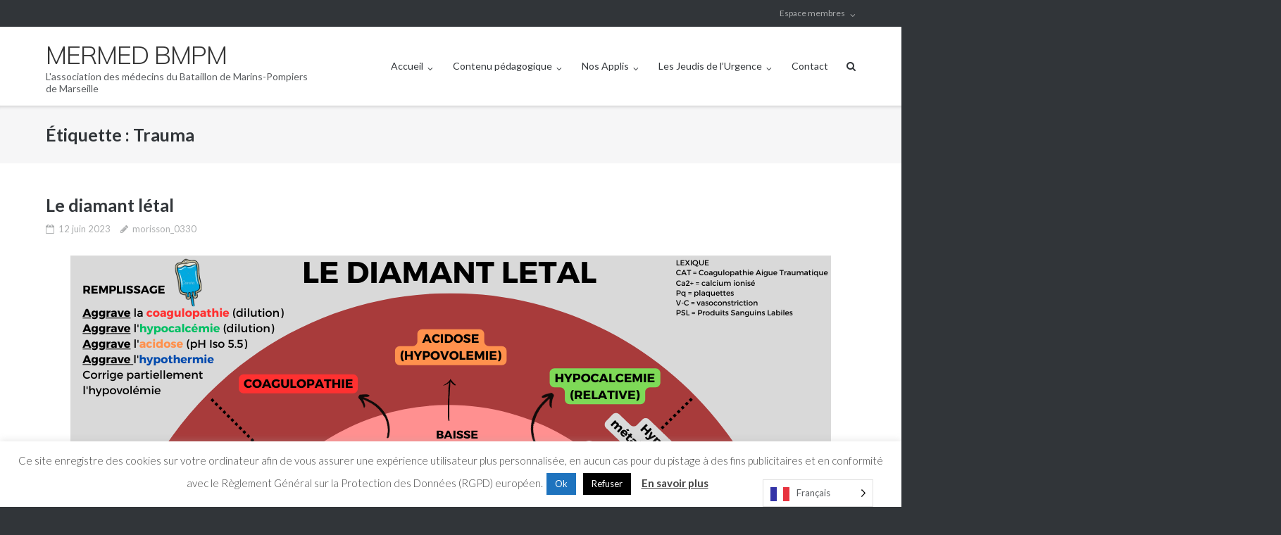

--- FILE ---
content_type: text/html; charset=UTF-8
request_url: https://smurbmpm.fr/tag/trauma/
body_size: 19124
content:
<!DOCTYPE html>
<html lang="fr-FR">
<head>
	<meta charset="UTF-8">
	<link rel="profile" href="https://gmpg.org/xfn/11">

	<title>Trauma &#8211; MERMED BMPM</title>
<meta name='robots' content='max-image-preview:large' />
	<style>img:is([sizes="auto" i], [sizes^="auto," i]) { contain-intrinsic-size: 3000px 1500px }</style>
	<link rel='dns-prefetch' href='//cdn.jsdelivr.net' />
<link rel='dns-prefetch' href='//fonts.googleapis.com' />
<link rel="alternate" type="application/rss+xml" title="MERMED BMPM &raquo; Flux" href="https://smurbmpm.fr/feed/" />
<link rel="alternate" type="application/rss+xml" title="MERMED BMPM &raquo; Flux des commentaires" href="https://smurbmpm.fr/comments/feed/" />
<link rel="alternate" type="application/rss+xml" title="MERMED BMPM &raquo; Flux de l’étiquette Trauma" href="https://smurbmpm.fr/tag/trauma/feed/" />
<script type="text/javascript">
/* <![CDATA[ */
window._wpemojiSettings = {"baseUrl":"https:\/\/s.w.org\/images\/core\/emoji\/15.0.3\/72x72\/","ext":".png","svgUrl":"https:\/\/s.w.org\/images\/core\/emoji\/15.0.3\/svg\/","svgExt":".svg","source":{"concatemoji":"https:\/\/smurbmpm.fr\/wp-includes\/js\/wp-emoji-release.min.js?ver=b9daa711305730ebd114ea170ddbaa0b"}};
/*! This file is auto-generated */
!function(i,n){var o,s,e;function c(e){try{var t={supportTests:e,timestamp:(new Date).valueOf()};sessionStorage.setItem(o,JSON.stringify(t))}catch(e){}}function p(e,t,n){e.clearRect(0,0,e.canvas.width,e.canvas.height),e.fillText(t,0,0);var t=new Uint32Array(e.getImageData(0,0,e.canvas.width,e.canvas.height).data),r=(e.clearRect(0,0,e.canvas.width,e.canvas.height),e.fillText(n,0,0),new Uint32Array(e.getImageData(0,0,e.canvas.width,e.canvas.height).data));return t.every(function(e,t){return e===r[t]})}function u(e,t,n){switch(t){case"flag":return n(e,"\ud83c\udff3\ufe0f\u200d\u26a7\ufe0f","\ud83c\udff3\ufe0f\u200b\u26a7\ufe0f")?!1:!n(e,"\ud83c\uddfa\ud83c\uddf3","\ud83c\uddfa\u200b\ud83c\uddf3")&&!n(e,"\ud83c\udff4\udb40\udc67\udb40\udc62\udb40\udc65\udb40\udc6e\udb40\udc67\udb40\udc7f","\ud83c\udff4\u200b\udb40\udc67\u200b\udb40\udc62\u200b\udb40\udc65\u200b\udb40\udc6e\u200b\udb40\udc67\u200b\udb40\udc7f");case"emoji":return!n(e,"\ud83d\udc26\u200d\u2b1b","\ud83d\udc26\u200b\u2b1b")}return!1}function f(e,t,n){var r="undefined"!=typeof WorkerGlobalScope&&self instanceof WorkerGlobalScope?new OffscreenCanvas(300,150):i.createElement("canvas"),a=r.getContext("2d",{willReadFrequently:!0}),o=(a.textBaseline="top",a.font="600 32px Arial",{});return e.forEach(function(e){o[e]=t(a,e,n)}),o}function t(e){var t=i.createElement("script");t.src=e,t.defer=!0,i.head.appendChild(t)}"undefined"!=typeof Promise&&(o="wpEmojiSettingsSupports",s=["flag","emoji"],n.supports={everything:!0,everythingExceptFlag:!0},e=new Promise(function(e){i.addEventListener("DOMContentLoaded",e,{once:!0})}),new Promise(function(t){var n=function(){try{var e=JSON.parse(sessionStorage.getItem(o));if("object"==typeof e&&"number"==typeof e.timestamp&&(new Date).valueOf()<e.timestamp+604800&&"object"==typeof e.supportTests)return e.supportTests}catch(e){}return null}();if(!n){if("undefined"!=typeof Worker&&"undefined"!=typeof OffscreenCanvas&&"undefined"!=typeof URL&&URL.createObjectURL&&"undefined"!=typeof Blob)try{var e="postMessage("+f.toString()+"("+[JSON.stringify(s),u.toString(),p.toString()].join(",")+"));",r=new Blob([e],{type:"text/javascript"}),a=new Worker(URL.createObjectURL(r),{name:"wpTestEmojiSupports"});return void(a.onmessage=function(e){c(n=e.data),a.terminate(),t(n)})}catch(e){}c(n=f(s,u,p))}t(n)}).then(function(e){for(var t in e)n.supports[t]=e[t],n.supports.everything=n.supports.everything&&n.supports[t],"flag"!==t&&(n.supports.everythingExceptFlag=n.supports.everythingExceptFlag&&n.supports[t]);n.supports.everythingExceptFlag=n.supports.everythingExceptFlag&&!n.supports.flag,n.DOMReady=!1,n.readyCallback=function(){n.DOMReady=!0}}).then(function(){return e}).then(function(){var e;n.supports.everything||(n.readyCallback(),(e=n.source||{}).concatemoji?t(e.concatemoji):e.wpemoji&&e.twemoji&&(t(e.twemoji),t(e.wpemoji)))}))}((window,document),window._wpemojiSettings);
/* ]]> */
</script>
<link rel='stylesheet' id='imgmap_style-css' href='https://smurbmpm.fr/wp-content/plugins/imagemapper/imgmap_style.css?ver=b9daa711305730ebd114ea170ddbaa0b' type='text/css' media='all' />
<style id='wp-emoji-styles-inline-css' type='text/css'>

	img.wp-smiley, img.emoji {
		display: inline !important;
		border: none !important;
		box-shadow: none !important;
		height: 1em !important;
		width: 1em !important;
		margin: 0 0.07em !important;
		vertical-align: -0.1em !important;
		background: none !important;
		padding: 0 !important;
	}
</style>
<link rel='stylesheet' id='wp-block-library-css' href='https://smurbmpm.fr/wp-includes/css/dist/block-library/style.min.css?ver=b9daa711305730ebd114ea170ddbaa0b' type='text/css' media='all' />
<link rel='stylesheet' id='awsm-ead-public-css' href='https://smurbmpm.fr/wp-content/plugins/embed-any-document/css/embed-public.min.css?ver=2.7.8' type='text/css' media='all' />
<style id='classic-theme-styles-inline-css' type='text/css'>
/*! This file is auto-generated */
.wp-block-button__link{color:#fff;background-color:#32373c;border-radius:9999px;box-shadow:none;text-decoration:none;padding:calc(.667em + 2px) calc(1.333em + 2px);font-size:1.125em}.wp-block-file__button{background:#32373c;color:#fff;text-decoration:none}
</style>
<style id='global-styles-inline-css' type='text/css'>
:root{--wp--preset--aspect-ratio--square: 1;--wp--preset--aspect-ratio--4-3: 4/3;--wp--preset--aspect-ratio--3-4: 3/4;--wp--preset--aspect-ratio--3-2: 3/2;--wp--preset--aspect-ratio--2-3: 2/3;--wp--preset--aspect-ratio--16-9: 16/9;--wp--preset--aspect-ratio--9-16: 9/16;--wp--preset--color--black: #000000;--wp--preset--color--cyan-bluish-gray: #abb8c3;--wp--preset--color--white: #ffffff;--wp--preset--color--pale-pink: #f78da7;--wp--preset--color--vivid-red: #cf2e2e;--wp--preset--color--luminous-vivid-orange: #ff6900;--wp--preset--color--luminous-vivid-amber: #fcb900;--wp--preset--color--light-green-cyan: #7bdcb5;--wp--preset--color--vivid-green-cyan: #00d084;--wp--preset--color--pale-cyan-blue: #8ed1fc;--wp--preset--color--vivid-cyan-blue: #0693e3;--wp--preset--color--vivid-purple: #9b51e0;--wp--preset--gradient--vivid-cyan-blue-to-vivid-purple: linear-gradient(135deg,rgba(6,147,227,1) 0%,rgb(155,81,224) 100%);--wp--preset--gradient--light-green-cyan-to-vivid-green-cyan: linear-gradient(135deg,rgb(122,220,180) 0%,rgb(0,208,130) 100%);--wp--preset--gradient--luminous-vivid-amber-to-luminous-vivid-orange: linear-gradient(135deg,rgba(252,185,0,1) 0%,rgba(255,105,0,1) 100%);--wp--preset--gradient--luminous-vivid-orange-to-vivid-red: linear-gradient(135deg,rgba(255,105,0,1) 0%,rgb(207,46,46) 100%);--wp--preset--gradient--very-light-gray-to-cyan-bluish-gray: linear-gradient(135deg,rgb(238,238,238) 0%,rgb(169,184,195) 100%);--wp--preset--gradient--cool-to-warm-spectrum: linear-gradient(135deg,rgb(74,234,220) 0%,rgb(151,120,209) 20%,rgb(207,42,186) 40%,rgb(238,44,130) 60%,rgb(251,105,98) 80%,rgb(254,248,76) 100%);--wp--preset--gradient--blush-light-purple: linear-gradient(135deg,rgb(255,206,236) 0%,rgb(152,150,240) 100%);--wp--preset--gradient--blush-bordeaux: linear-gradient(135deg,rgb(254,205,165) 0%,rgb(254,45,45) 50%,rgb(107,0,62) 100%);--wp--preset--gradient--luminous-dusk: linear-gradient(135deg,rgb(255,203,112) 0%,rgb(199,81,192) 50%,rgb(65,88,208) 100%);--wp--preset--gradient--pale-ocean: linear-gradient(135deg,rgb(255,245,203) 0%,rgb(182,227,212) 50%,rgb(51,167,181) 100%);--wp--preset--gradient--electric-grass: linear-gradient(135deg,rgb(202,248,128) 0%,rgb(113,206,126) 100%);--wp--preset--gradient--midnight: linear-gradient(135deg,rgb(2,3,129) 0%,rgb(40,116,252) 100%);--wp--preset--font-size--small: 13px;--wp--preset--font-size--medium: 20px;--wp--preset--font-size--large: 36px;--wp--preset--font-size--x-large: 42px;--wp--preset--spacing--20: 0.44rem;--wp--preset--spacing--30: 0.67rem;--wp--preset--spacing--40: 1rem;--wp--preset--spacing--50: 1.5rem;--wp--preset--spacing--60: 2.25rem;--wp--preset--spacing--70: 3.38rem;--wp--preset--spacing--80: 5.06rem;--wp--preset--shadow--natural: 6px 6px 9px rgba(0, 0, 0, 0.2);--wp--preset--shadow--deep: 12px 12px 50px rgba(0, 0, 0, 0.4);--wp--preset--shadow--sharp: 6px 6px 0px rgba(0, 0, 0, 0.2);--wp--preset--shadow--outlined: 6px 6px 0px -3px rgba(255, 255, 255, 1), 6px 6px rgba(0, 0, 0, 1);--wp--preset--shadow--crisp: 6px 6px 0px rgba(0, 0, 0, 1);}:where(.is-layout-flex){gap: 0.5em;}:where(.is-layout-grid){gap: 0.5em;}body .is-layout-flex{display: flex;}.is-layout-flex{flex-wrap: wrap;align-items: center;}.is-layout-flex > :is(*, div){margin: 0;}body .is-layout-grid{display: grid;}.is-layout-grid > :is(*, div){margin: 0;}:where(.wp-block-columns.is-layout-flex){gap: 2em;}:where(.wp-block-columns.is-layout-grid){gap: 2em;}:where(.wp-block-post-template.is-layout-flex){gap: 1.25em;}:where(.wp-block-post-template.is-layout-grid){gap: 1.25em;}.has-black-color{color: var(--wp--preset--color--black) !important;}.has-cyan-bluish-gray-color{color: var(--wp--preset--color--cyan-bluish-gray) !important;}.has-white-color{color: var(--wp--preset--color--white) !important;}.has-pale-pink-color{color: var(--wp--preset--color--pale-pink) !important;}.has-vivid-red-color{color: var(--wp--preset--color--vivid-red) !important;}.has-luminous-vivid-orange-color{color: var(--wp--preset--color--luminous-vivid-orange) !important;}.has-luminous-vivid-amber-color{color: var(--wp--preset--color--luminous-vivid-amber) !important;}.has-light-green-cyan-color{color: var(--wp--preset--color--light-green-cyan) !important;}.has-vivid-green-cyan-color{color: var(--wp--preset--color--vivid-green-cyan) !important;}.has-pale-cyan-blue-color{color: var(--wp--preset--color--pale-cyan-blue) !important;}.has-vivid-cyan-blue-color{color: var(--wp--preset--color--vivid-cyan-blue) !important;}.has-vivid-purple-color{color: var(--wp--preset--color--vivid-purple) !important;}.has-black-background-color{background-color: var(--wp--preset--color--black) !important;}.has-cyan-bluish-gray-background-color{background-color: var(--wp--preset--color--cyan-bluish-gray) !important;}.has-white-background-color{background-color: var(--wp--preset--color--white) !important;}.has-pale-pink-background-color{background-color: var(--wp--preset--color--pale-pink) !important;}.has-vivid-red-background-color{background-color: var(--wp--preset--color--vivid-red) !important;}.has-luminous-vivid-orange-background-color{background-color: var(--wp--preset--color--luminous-vivid-orange) !important;}.has-luminous-vivid-amber-background-color{background-color: var(--wp--preset--color--luminous-vivid-amber) !important;}.has-light-green-cyan-background-color{background-color: var(--wp--preset--color--light-green-cyan) !important;}.has-vivid-green-cyan-background-color{background-color: var(--wp--preset--color--vivid-green-cyan) !important;}.has-pale-cyan-blue-background-color{background-color: var(--wp--preset--color--pale-cyan-blue) !important;}.has-vivid-cyan-blue-background-color{background-color: var(--wp--preset--color--vivid-cyan-blue) !important;}.has-vivid-purple-background-color{background-color: var(--wp--preset--color--vivid-purple) !important;}.has-black-border-color{border-color: var(--wp--preset--color--black) !important;}.has-cyan-bluish-gray-border-color{border-color: var(--wp--preset--color--cyan-bluish-gray) !important;}.has-white-border-color{border-color: var(--wp--preset--color--white) !important;}.has-pale-pink-border-color{border-color: var(--wp--preset--color--pale-pink) !important;}.has-vivid-red-border-color{border-color: var(--wp--preset--color--vivid-red) !important;}.has-luminous-vivid-orange-border-color{border-color: var(--wp--preset--color--luminous-vivid-orange) !important;}.has-luminous-vivid-amber-border-color{border-color: var(--wp--preset--color--luminous-vivid-amber) !important;}.has-light-green-cyan-border-color{border-color: var(--wp--preset--color--light-green-cyan) !important;}.has-vivid-green-cyan-border-color{border-color: var(--wp--preset--color--vivid-green-cyan) !important;}.has-pale-cyan-blue-border-color{border-color: var(--wp--preset--color--pale-cyan-blue) !important;}.has-vivid-cyan-blue-border-color{border-color: var(--wp--preset--color--vivid-cyan-blue) !important;}.has-vivid-purple-border-color{border-color: var(--wp--preset--color--vivid-purple) !important;}.has-vivid-cyan-blue-to-vivid-purple-gradient-background{background: var(--wp--preset--gradient--vivid-cyan-blue-to-vivid-purple) !important;}.has-light-green-cyan-to-vivid-green-cyan-gradient-background{background: var(--wp--preset--gradient--light-green-cyan-to-vivid-green-cyan) !important;}.has-luminous-vivid-amber-to-luminous-vivid-orange-gradient-background{background: var(--wp--preset--gradient--luminous-vivid-amber-to-luminous-vivid-orange) !important;}.has-luminous-vivid-orange-to-vivid-red-gradient-background{background: var(--wp--preset--gradient--luminous-vivid-orange-to-vivid-red) !important;}.has-very-light-gray-to-cyan-bluish-gray-gradient-background{background: var(--wp--preset--gradient--very-light-gray-to-cyan-bluish-gray) !important;}.has-cool-to-warm-spectrum-gradient-background{background: var(--wp--preset--gradient--cool-to-warm-spectrum) !important;}.has-blush-light-purple-gradient-background{background: var(--wp--preset--gradient--blush-light-purple) !important;}.has-blush-bordeaux-gradient-background{background: var(--wp--preset--gradient--blush-bordeaux) !important;}.has-luminous-dusk-gradient-background{background: var(--wp--preset--gradient--luminous-dusk) !important;}.has-pale-ocean-gradient-background{background: var(--wp--preset--gradient--pale-ocean) !important;}.has-electric-grass-gradient-background{background: var(--wp--preset--gradient--electric-grass) !important;}.has-midnight-gradient-background{background: var(--wp--preset--gradient--midnight) !important;}.has-small-font-size{font-size: var(--wp--preset--font-size--small) !important;}.has-medium-font-size{font-size: var(--wp--preset--font-size--medium) !important;}.has-large-font-size{font-size: var(--wp--preset--font-size--large) !important;}.has-x-large-font-size{font-size: var(--wp--preset--font-size--x-large) !important;}
:where(.wp-block-post-template.is-layout-flex){gap: 1.25em;}:where(.wp-block-post-template.is-layout-grid){gap: 1.25em;}
:where(.wp-block-columns.is-layout-flex){gap: 2em;}:where(.wp-block-columns.is-layout-grid){gap: 2em;}
:root :where(.wp-block-pullquote){font-size: 1.5em;line-height: 1.6;}
</style>
<link rel='stylesheet' id='contact-form-7-css' href='https://smurbmpm.fr/wp-content/plugins/contact-form-7/includes/css/styles.css?ver=6.1.3' type='text/css' media='all' />
<link rel='stylesheet' id='cookie-law-info-css' href='https://smurbmpm.fr/wp-content/plugins/cookie-law-info/legacy/public/css/cookie-law-info-public.css?ver=3.3.6' type='text/css' media='all' />
<link rel='stylesheet' id='cookie-law-info-gdpr-css' href='https://smurbmpm.fr/wp-content/plugins/cookie-law-info/legacy/public/css/cookie-law-info-gdpr.css?ver=3.3.6' type='text/css' media='all' />
<link rel='stylesheet' id='wpa-css-css' href='https://smurbmpm.fr/wp-content/plugins/honeypot/includes/css/wpa.css?ver=2.3.04' type='text/css' media='all' />
<link rel='stylesheet' id='icalendrier-default-css' href='https://smurbmpm.fr/wp-content/plugins/icalendrier/css/icalendrier.css' type='text/css' media='all' />
<link rel='stylesheet' id='icalendrier-alt-1-css' href='https://smurbmpm.fr/wp-content/plugins/icalendrier/css/themes/icalendrier-alt-1.css' type='text/css' media='all' />
<link rel='stylesheet' id='weglot-css-css' href='https://smurbmpm.fr/wp-content/plugins/weglot/dist/css/front-css.css?ver=5.2' type='text/css' media='all' />
<link rel='stylesheet' id='new-flag-css-css' href='https://smurbmpm.fr/wp-content/plugins/weglot/dist/css/new-flags.css?ver=5.2' type='text/css' media='all' />
<link rel='stylesheet' id='siteorigin-google-web-fonts-css' href='//fonts.googleapis.com/css?family=Mulish%3A300%7CLato%3A300%2C400%2C700&#038;ver=b9daa711305730ebd114ea170ddbaa0b' type='text/css' media='all' />
<link rel='stylesheet' id='ultra-style-css' href='https://smurbmpm.fr/wp-content/themes/ultra/style.css?ver=1.6.6' type='text/css' media='all' />
<link rel='stylesheet' id='font-awesome-css' href='https://smurbmpm.fr/wp-content/themes/ultra/font-awesome/css/font-awesome.min.css?ver=4.7.0' type='text/css' media='all' />
<link rel='stylesheet' id='wp-members-css' href='https://smurbmpm.fr/wp-content/plugins/wp-members/assets/css/forms/generic-no-float.min.css?ver=3.5.4.3' type='text/css' media='all' />
<link rel='stylesheet' id='newsletter-css' href='https://smurbmpm.fr/wp-content/plugins/newsletter/style.css?ver=9.1.0' type='text/css' media='all' />
<link rel='stylesheet' id='heateor_sss_frontend_css-css' href='https://smurbmpm.fr/wp-content/plugins/sassy-social-share/public/css/sassy-social-share-public.css?ver=3.3.79' type='text/css' media='all' />
<style id='heateor_sss_frontend_css-inline-css' type='text/css'>
.heateor_sss_button_instagram span.heateor_sss_svg,a.heateor_sss_instagram span.heateor_sss_svg{background:radial-gradient(circle at 30% 107%,#fdf497 0,#fdf497 5%,#fd5949 45%,#d6249f 60%,#285aeb 90%)}.heateor_sss_horizontal_sharing .heateor_sss_svg,.heateor_sss_standard_follow_icons_container .heateor_sss_svg{color:#fff;border-width:0px;border-style:solid;border-color:transparent}.heateor_sss_horizontal_sharing .heateorSssTCBackground{color:#666}.heateor_sss_horizontal_sharing span.heateor_sss_svg:hover,.heateor_sss_standard_follow_icons_container span.heateor_sss_svg:hover{border-color:transparent;}.heateor_sss_vertical_sharing span.heateor_sss_svg,.heateor_sss_floating_follow_icons_container span.heateor_sss_svg{color:#fff;border-width:0px;border-style:solid;border-color:transparent;}.heateor_sss_vertical_sharing .heateorSssTCBackground{color:#666;}.heateor_sss_vertical_sharing span.heateor_sss_svg:hover,.heateor_sss_floating_follow_icons_container span.heateor_sss_svg:hover{border-color:transparent;}@media screen and (max-width:783px) {.heateor_sss_vertical_sharing{display:none!important}}
</style>
<link rel='stylesheet' id='video-js-css' href='https://smurbmpm.fr/wp-content/plugins/video-embed-thumbnail-generator/video-js/video-js.min.css?ver=7.20.3' type='text/css' media='all' />
<link rel='stylesheet' id='video-js-kg-skin-css' href='https://smurbmpm.fr/wp-content/plugins/video-embed-thumbnail-generator/video-js/kg-video-js-skin.css?ver=4.10.3' type='text/css' media='all' />
<link rel='stylesheet' id='kgvid_video_styles-css' href='https://smurbmpm.fr/wp-content/plugins/video-embed-thumbnail-generator/src/public/css/videopack-styles.css?ver=4.10.3' type='text/css' media='all' />
<link rel='stylesheet' id='cf7cf-style-css' href='https://smurbmpm.fr/wp-content/plugins/cf7-conditional-fields/style.css?ver=2.6.6' type='text/css' media='all' />
<script type="text/javascript" src="https://smurbmpm.fr/wp-includes/js/jquery/jquery.min.js?ver=3.7.1" id="jquery-core-js"></script>
<script type="text/javascript" src="https://smurbmpm.fr/wp-includes/js/jquery/jquery-migrate.min.js?ver=3.4.1" id="jquery-migrate-js"></script>
<script type="text/javascript" id="utils-js-extra">
/* <![CDATA[ */
var userSettings = {"url":"\/","uid":"0","time":"1769117861","secure":"1"};
/* ]]> */
</script>
<script type="text/javascript" src="https://smurbmpm.fr/wp-includes/js/utils.min.js?ver=b9daa711305730ebd114ea170ddbaa0b" id="utils-js"></script>
<script type="text/javascript" src="https://smurbmpm.fr/wp-content/plugins/imagemapper/script/jquery.imagemapster.min.js?ver=b9daa711305730ebd114ea170ddbaa0b" id="imgmap_imagemapster-js"></script>
<script type="text/javascript" id="imgmap_script-js-extra">
/* <![CDATA[ */
var imgmap = {"ajaxurl":"https:\/\/smurbmpm.fr\/wp-admin\/admin-ajax.php","pulseOption":"first_time","admin_logged":"","alt_dialog":""};
/* ]]> */
</script>
<script type="text/javascript" src="https://smurbmpm.fr/wp-content/plugins/imagemapper/imagemapper_script.js?ver=b9daa711305730ebd114ea170ddbaa0b" id="imgmap_script-js"></script>
<script type="text/javascript" src="https://smurbmpm.fr/wp-includes/js/tinymce/tinymce.min.js?ver=49110-20201110" id="wp-tinymce-root-js"></script>
<script type="text/javascript" src="https://smurbmpm.fr/wp-includes/js/tinymce/plugins/compat3x/plugin.min.js?ver=49110-20201110" id="wp-tinymce-js"></script>
<script type="text/javascript" id="cookie-law-info-js-extra">
/* <![CDATA[ */
var Cli_Data = {"nn_cookie_ids":[],"cookielist":[],"non_necessary_cookies":[],"ccpaEnabled":"","ccpaRegionBased":"","ccpaBarEnabled":"","strictlyEnabled":["necessary","obligatoire"],"ccpaType":"gdpr","js_blocking":"","custom_integration":"","triggerDomRefresh":"","secure_cookies":""};
var cli_cookiebar_settings = {"animate_speed_hide":"500","animate_speed_show":"500","background":"#FFF","border":"#b1a6a6c2","border_on":"","button_1_button_colour":"#1e73be","button_1_button_hover":"#185c98","button_1_link_colour":"#fff","button_1_as_button":"1","button_1_new_win":"","button_2_button_colour":"#333","button_2_button_hover":"#292929","button_2_link_colour":"#444444","button_2_as_button":"","button_2_hidebar":"","button_3_button_colour":"#000","button_3_button_hover":"#000000","button_3_link_colour":"#ffffff","button_3_as_button":"1","button_3_new_win":"","button_4_button_colour":"#62a329","button_4_button_hover":"#4e8221","button_4_link_colour":"#ffffff","button_4_as_button":"1","button_7_button_colour":"#61a229","button_7_button_hover":"#4e8221","button_7_link_colour":"#fff","button_7_as_button":"1","button_7_new_win":"","font_family":"inherit","header_fix":"","notify_animate_hide":"1","notify_animate_show":"1","notify_div_id":"#cookie-law-info-bar","notify_position_horizontal":"right","notify_position_vertical":"bottom","scroll_close":"1","scroll_close_reload":"","accept_close_reload":"","reject_close_reload":"","showagain_tab":"","showagain_background":"#fff","showagain_border":"#000","showagain_div_id":"#cookie-law-info-again","showagain_x_position":"100px","text":"#444444","show_once_yn":"1","show_once":"4000","logging_on":"","as_popup":"","popup_overlay":"1","bar_heading_text":"","cookie_bar_as":"banner","popup_showagain_position":"bottom-right","widget_position":"left"};
var log_object = {"ajax_url":"https:\/\/smurbmpm.fr\/wp-admin\/admin-ajax.php"};
/* ]]> */
</script>
<script type="text/javascript" src="https://smurbmpm.fr/wp-content/plugins/cookie-law-info/legacy/public/js/cookie-law-info-public.js?ver=3.3.6" id="cookie-law-info-js"></script>
<script type="text/javascript" src="https://smurbmpm.fr/wp-content/plugins/weglot/dist/front-js.js?ver=5.2" id="wp-weglot-js-js"></script>
<!--[if lt IE 9]>
<script type="text/javascript" src="https://smurbmpm.fr/wp-content/themes/ultra/js/flexie.js?ver=1.0.3" id="ultra-flexie-js"></script>
<![endif]-->
<!--[if lt IE 9]>
<script type="text/javascript" src="https://smurbmpm.fr/wp-content/themes/ultra/js/html5shiv-printshiv.js?ver=3.7.3" id="ultra-html5-js"></script>
<![endif]-->
<!--[if (gte IE 6)&(lte IE 8)]>
<script type="text/javascript" src="https://smurbmpm.fr/wp-content/themes/ultra/js/selectivizr.min.js?ver=1.0.3b" id="ultra-selectivizr-js"></script>
<![endif]-->
<link rel="https://api.w.org/" href="https://smurbmpm.fr/wp-json/" /><link rel="alternate" title="JSON" type="application/json" href="https://smurbmpm.fr/wp-json/wp/v2/tags/78" /><link rel="EditURI" type="application/rsd+xml" title="RSD" href="https://smurbmpm.fr/xmlrpc.php?rsd" />

<!-- start Simple Custom CSS and JS -->
<script type="text/javascript">

jQuery(document).ready(function( $ ){
var recalc=function(){
cf7Calculate(jQuery('form'));
};
jQuery('input[type=date],select').on('change',
recalc);
}); 
 </script>
<!-- end Simple Custom CSS and JS -->

<link rel="alternate" href="https://smurbmpm.fr/tag/trauma/" hreflang="fr"/>
<link rel="alternate" href="https://smurbmpm.fr/en/tag/trauma/" hreflang="en"/>
<script type="application/json" id="weglot-data">{"website":"https:\/\/smurbmpm.fr","uid":"ca8c9c51dd","project_slug":"3848408$p-ca8c9c51dd","language_from":"fr","language_from_custom_flag":null,"language_from_custom_name":null,"excluded_paths":[],"excluded_blocks":[],"custom_settings":{"wp_user_version":"4.3.3","button_style":{"is_dropdown":true,"with_flags":true,"full_name":true,"with_name":true,"custom_css":"","flag_type":"rectangle_mat"},"translate_email":false,"translate_search":true,"translate_amp":false,"switchers":[{"templates":{"name":"default","hash":"095ffb8d22f66be52959023fa4eeb71a05f20f73"},"location":[],"style":{"with_flags":true,"flag_type":"rectangle_mat","with_name":true,"full_name":true,"is_dropdown":true}}]},"pending_translation_enabled":false,"curl_ssl_check_enabled":true,"custom_css":null,"languages":[{"language_to":"en","custom_code":null,"custom_name":null,"custom_local_name":null,"provider":null,"enabled":true,"automatic_translation_enabled":true,"deleted_at":null,"connect_host_destination":null,"custom_flag":null}],"organization_slug":"w-8bb6a4596f","api_domain":"cdn-api-weglot.com","current_language":"fr","switcher_links":{"fr":"https:\/\/smurbmpm.fr\/tag\/trauma\/","en":"https:\/\/smurbmpm.fr\/en\/tag\/trauma\/"},"original_path":"\/tag\/trauma\/"}</script><!-- Analytics by WP Statistics - https://wp-statistics.com -->
		<style type="text/css" id="ultra-sticky-header-css"> 
			.site-header.is-stuck {
				background: rgba(255,255,255,0.66);
			}
		</style>
		<meta name="viewport" content="width=device-width, initial-scale=1" />	<style type="text/css" id="ultra-menu-css"> 
		@media (max-width: 780px) { 
			.responsive-menu .main-navigation ul { display: none } 
			.responsive-menu .menu-toggle { display: block }
			.responsive-menu .menu-search { display: none }
			.site-header .site-branding-container { max-width: 90% }
			.main-navigation { max-width: 10% }
		}
		@media (min-width: 780px) {
			.header-centered .site-header .container { height: auto; }
			.header-centered .site-header .site-branding-container { float: none; max-width: 100%; padding-right: 0; text-align: center; }
			.header-centered .main-navigation { float: none; max-width: 100%; text-align: center; }
			.header-centered .main-navigation > div { display: inline-block; float: none; vertical-align: top; }
		}
	</style>
	<link rel="icon" href="https://smurbmpm.fr/wp-content/uploads/2015/10/cropped-MERMED-t-logo1-32x32.png" sizes="32x32" />
<link rel="icon" href="https://smurbmpm.fr/wp-content/uploads/2015/10/cropped-MERMED-t-logo1-192x192.png" sizes="192x192" />
<link rel="apple-touch-icon" href="https://smurbmpm.fr/wp-content/uploads/2015/10/cropped-MERMED-t-logo1-180x180.png" />
<meta name="msapplication-TileImage" content="https://smurbmpm.fr/wp-content/uploads/2015/10/cropped-MERMED-t-logo1-270x270.png" />
</head>

<body class="archive tag tag-trauma tag-78 metaslider-plugin full group-blog tagline mobile-scroll-top no-touch one-column page-layout-default resp resp-top-bar">
<div id="page" class="hfeed site">
	<a class="skip-link screen-reader-text" href="#content">Skip to content</a>

			
<div id="top-bar">
	<div class="container">
		<div class="top-bar-text"></div><nav class="top-bar-navigation"><div class="menu-pre-header-container"><ul id="menu-pre-header" class="menu"><li id="menu-item-151" class="menu-item menu-item-type-post_type menu-item-object-page menu-item-has-children menu-item-151"><a href="https://smurbmpm.fr/login/">Espace membres</a>
<ul class="sub-menu">
	<li id="menu-item-397" class="wpmem_loginout menu-item menu-item-type-post_type menu-item-object-page menu-item-397"><a href="https://smurbmpm.fr/login/register/">Inscription</a></li>
	<li id="menu-item-396" class="menu-item menu-item-type-post_type menu-item-object-page menu-item-396"><a href="https://smurbmpm.fr/login/password-reset/">Réinitialiser le mot de passe</a></li>
</ul>
</li>
</ul></div></nav><!-- .top-bar-navigation -->
			</div><!-- .container -->
</div><!-- #top-bar -->
<span class="top-bar-arrow" style="display: none;"></span>
	
			<header id="masthead" class="site-header sticky-header scale responsive-menu">
			<div class="container">
								<div class="site-branding-container">
					<div class="site-branding">
						<a href="https://smurbmpm.fr/" rel="home">
							<p class="site-title">MERMED BMPM</p>						</a>
																			<p class="site-description">L&#039;association des médecins du Bataillon de Marins-Pompiers de Marseille</p>
											</div><!-- .site-branding -->
				</div><!-- .site-branding-container -->
				
				<nav id="site-navigation" class="main-navigation">
					<button class="menu-toggle"></button>					<div class="menu-general-container"><ul id="menu-general" class="menu"><li id="menu-item-4214" class="menu-item menu-item-type-post_type menu-item-object-page menu-item-home menu-item-has-children menu-item-4214"><a href="https://smurbmpm.fr/">Accueil</a>
<ul class="sub-menu">
	<li id="menu-item-15347" class="menu-item menu-item-type-post_type menu-item-object-page menu-item-15347"><a href="https://smurbmpm.fr/notre-activite/">Notre activité</a></li>
	<li id="menu-item-14997" class="menu-item menu-item-type-post_type menu-item-object-page menu-item-14997"><a href="https://smurbmpm.fr/la-simulation-medicale-soon/">La cellule simulation</a></li>
	<li id="menu-item-15344" class="menu-item menu-item-type-post_type menu-item-object-page menu-item-15344"><a href="https://smurbmpm.fr/lassociation-mermed/">L’association MERMED</a></li>
	<li id="menu-item-239" class="menu-item menu-item-type-post_type menu-item-object-page menu-item-239"><a href="https://smurbmpm.fr/liens/">Liens</a></li>
</ul>
</li>
<li id="menu-item-14733" class="menu-item menu-item-type-post_type menu-item-object-page menu-item-has-children menu-item-14733"><a href="https://smurbmpm.fr/contenu-pedagogique/">Contenu pédagogique</a>
<ul class="sub-menu">
	<li id="menu-item-14735" class="menu-item menu-item-type-post_type menu-item-object-page menu-item-has-children menu-item-14735"><a href="https://smurbmpm.fr/14667-2/">Les infographies</a>
	<ul class="sub-menu">
		<li id="menu-item-15319" class="menu-item menu-item-type-post_type menu-item-object-page menu-item-has-children menu-item-15319"><a href="https://smurbmpm.fr/contenu-pedagogique/milieux-particuliers/">Milieux particuliers</a>
		<ul class="sub-menu">
			<li id="menu-item-15287" class="menu-item menu-item-type-post_type menu-item-object-page menu-item-15287"><a href="https://smurbmpm.fr/contenu-pedagogique/laccident-de-plongee/">L’accident de plongée [FRA/ENG/ESP]</a></li>
			<li id="menu-item-15283" class="menu-item menu-item-type-post_type menu-item-object-page menu-item-15283"><a href="https://smurbmpm.fr/contenu-pedagogique/lhypothermie-accidentelle/">L’hypothermie accidentelle</a></li>
			<li id="menu-item-15284" class="menu-item menu-item-type-post_type menu-item-object-page menu-item-15284"><a href="https://smurbmpm.fr/contenu-pedagogique/le-coup-de-chaleur-dexercice/">Le coup de chaleur d’exercice [FRA/ENG]</a></li>
			<li id="menu-item-15285" class="menu-item menu-item-type-post_type menu-item-object-page menu-item-15285"><a href="https://smurbmpm.fr/contenu-pedagogique/14867-2/">Le patient de SD/USAR [FRA/ENG]</a></li>
		</ul>
</li>
		<li id="menu-item-15318" class="menu-item menu-item-type-post_type menu-item-object-page menu-item-has-children menu-item-15318"><a href="https://smurbmpm.fr/contenu-pedagogique/cardiologie/">Cardio</a>
		<ul class="sub-menu">
			<li id="menu-item-15280" class="menu-item menu-item-type-post_type menu-item-object-page menu-item-15280"><a href="https://smurbmpm.fr/contenu-pedagogique/prochain-arret-les-coronaires/">Prochain arrêt : les coronaires</a></li>
			<li id="menu-item-15274" class="menu-item menu-item-type-post_type menu-item-object-page menu-item-15274"><a href="https://smurbmpm.fr/contenu-pedagogique/le-pouvoir-de-laimant/">Le pouvoir de l’aimant [FRA/ENG/ESP]</a></li>
		</ul>
</li>
		<li id="menu-item-15316" class="menu-item menu-item-type-post_type menu-item-object-page menu-item-has-children menu-item-15316"><a href="https://smurbmpm.fr/toxicologie/">Toxico</a>
		<ul class="sub-menu">
			<li id="menu-item-15278" class="menu-item menu-item-type-post_type menu-item-object-page menu-item-15278"><a href="https://smurbmpm.fr/contenu-pedagogique/les-toxidromes/">Les toxidromes [FRA/ENG]</a></li>
			<li id="menu-item-15281" class="menu-item menu-item-type-post_type menu-item-object-page menu-item-15281"><a href="https://smurbmpm.fr/contenu-pedagogique/quelles-platerformes-pour-quels-toxiques/">Quelles platerformes pour quels toxiques ?</a></li>
			<li id="menu-item-15276" class="menu-item menu-item-type-post_type menu-item-object-page menu-item-15276"><a href="https://smurbmpm.fr/contenu-pedagogique/les-drogues/">Les drogues</a></li>
			<li id="menu-item-15447" class="menu-item menu-item-type-post_type menu-item-object-page menu-item-15447"><a href="https://smurbmpm.fr/contenu-pedagogique/les-intoxications-aux-champignons/">Le coin à champignon</a></li>
			<li id="menu-item-15937" class="menu-item menu-item-type-post_type menu-item-object-page menu-item-15937"><a href="https://smurbmpm.fr/toxicologie/nrbc-les-agents-chimiques/">NRBC : les agents chimiques</a></li>
		</ul>
</li>
		<li id="menu-item-15317" class="menu-item menu-item-type-post_type menu-item-object-page menu-item-has-children menu-item-15317"><a href="https://smurbmpm.fr/contenu-pedagogique/traumatologie-rea-transfusionnelle/">Traumato &#038; réa transfu</a>
		<ul class="sub-menu">
			<li id="menu-item-15335" class="menu-item menu-item-type-post_type menu-item-object-page menu-item-15335"><a href="https://smurbmpm.fr/contenu-pedagogique/le-diamant-letal/">Le diamant létal [FRA/ENG/ESP]</a></li>
			<li id="menu-item-15269" class="menu-item menu-item-type-post_type menu-item-object-page menu-item-15269"><a href="https://smurbmpm.fr/contenu-pedagogique/lendotheliopathie-traumatique/">L’endotheliopathie traumatique [FRA/ENG]</a></li>
		</ul>
</li>
		<li id="menu-item-15709" class="menu-item menu-item-type-post_type menu-item-object-page menu-item-has-children menu-item-15709"><a href="https://smurbmpm.fr/contenu-pedagogique/acr/">ACR / OHCA</a>
		<ul class="sub-menu">
			<li id="menu-item-15708" class="menu-item menu-item-type-post_type menu-item-object-page menu-item-15708"><a href="https://smurbmpm.fr/contenu-pedagogique/acr/infographie-lacr/">La RCP [FRA/ENG/ESP]</a></li>
			<li id="menu-item-15847" class="menu-item menu-item-type-post_type menu-item-object-page menu-item-15847"><a href="https://smurbmpm.fr/contenu-pedagogique/acr/le-post-racs/">Le Post-RACS [FRA/ENG]</a></li>
		</ul>
</li>
		<li id="menu-item-15917" class="menu-item menu-item-type-post_type menu-item-object-page menu-item-has-children menu-item-15917"><a href="https://smurbmpm.fr/contenu-pedagogique/anesthesie-reanimation/">Anesthésie-réanimation</a>
		<ul class="sub-menu">
			<li id="menu-item-16040" class="menu-item menu-item-type-post_type menu-item-object-page menu-item-16040"><a href="https://smurbmpm.fr/anesthesie-reanimation/intubation-a-la-chef/">Intubation à la chef</a></li>
			<li id="menu-item-15266" class="menu-item menu-item-type-post_type menu-item-object-page menu-item-15266"><a href="https://smurbmpm.fr/contenu-pedagogique/hemorragies-anticoagulants/">Hémorragies &#038; anticoagulants</a></li>
			<li id="menu-item-15268" class="menu-item menu-item-type-post_type menu-item-object-page menu-item-15268"><a href="https://smurbmpm.fr/contenu-pedagogique/lantalgie-en-pre-hosp/">L’antalgie en pré-hosp [FRA/ENG]</a></li>
			<li id="menu-item-15275" class="menu-item menu-item-type-post_type menu-item-object-page menu-item-15275"><a href="https://smurbmpm.fr/contenu-pedagogique/les-chocs/">Les chocs [FRA/ENG]</a></li>
		</ul>
</li>
		<li id="menu-item-15314" class="menu-item menu-item-type-post_type menu-item-object-page menu-item-has-children menu-item-15314"><a href="https://smurbmpm.fr/divers/">Urgences divers</a>
		<ul class="sub-menu">
			<li id="menu-item-16004" class="menu-item menu-item-type-post_type menu-item-object-page menu-item-16004"><a href="https://smurbmpm.fr/divers/gazomaitrise/">Gazomaîtrise *NOUVEAU*</a></li>
			<li id="menu-item-15277" class="menu-item menu-item-type-post_type menu-item-object-page menu-item-15277"><a href="https://smurbmpm.fr/contenu-pedagogique/les-principaux-objectifs-tensionnels/">Les principaux objectifs tensionnels [FRA/ENG]</a></li>
			<li id="menu-item-15279" class="menu-item menu-item-type-post_type menu-item-object-page menu-item-15279"><a href="https://smurbmpm.fr/contenu-pedagogique/o-vni-optimise-ta-vni/">O-VNI : optimise ta VNI !</a></li>
			<li id="menu-item-15517" class="menu-item menu-item-type-post_type menu-item-object-page menu-item-15517"><a href="https://smurbmpm.fr/contenu-pedagogique/le-safe-marche-ryan/">Le SAFE-MARCHE-RYAN</a></li>
			<li id="menu-item-15522" class="menu-item menu-item-type-post_type menu-item-object-page menu-item-15522"><a href="https://smurbmpm.fr/contenu-pedagogique/be-a-star-competences-non-techniques-en-intervention/">Be a STAR (compétences non techniques en intervention)</a></li>
		</ul>
</li>
	</ul>
</li>
	<li id="menu-item-14732" class="menu-item menu-item-type-post_type menu-item-object-page menu-item-14732"><a href="https://smurbmpm.fr/banque-a-ecg/">La banque à ECG</a></li>
	<li id="menu-item-15127" class="menu-item menu-item-type-post_type menu-item-object-page menu-item-15127"><a href="https://smurbmpm.fr/pocus/">POCUS</a></li>
	<li id="menu-item-14731" class="menu-item menu-item-type-post_type menu-item-object-page menu-item-has-children menu-item-14731"><a href="https://smurbmpm.fr/newsletters/">La newsletter</a>
	<ul class="sub-menu">
		<li id="menu-item-14946" class="menu-item menu-item-type-post_type menu-item-object-page menu-item-has-children menu-item-14946"><a href="https://smurbmpm.fr/newsletters/annee-2022/">Année 2022</a>
		<ul class="sub-menu">
			<li id="menu-item-14945" class="menu-item menu-item-type-post_type menu-item-object-page menu-item-14945"><a href="https://smurbmpm.fr/newsletters/annee-2022/septembre-2022/">Septembre 2022</a></li>
			<li id="menu-item-14944" class="menu-item menu-item-type-post_type menu-item-object-page menu-item-14944"><a href="https://smurbmpm.fr/newsletters/annee-2022/octobre-2022/">Octobre 2022</a></li>
			<li id="menu-item-14943" class="menu-item menu-item-type-post_type menu-item-object-page menu-item-14943"><a href="https://smurbmpm.fr/newsletters/annee-2022/novembre-2022/">Novembre 2022</a></li>
			<li id="menu-item-14942" class="menu-item menu-item-type-post_type menu-item-object-page menu-item-14942"><a href="https://smurbmpm.fr/newsletters/annee-2022/decembre-2022/">Décembre 2022</a></li>
		</ul>
</li>
		<li id="menu-item-14790" class="menu-item menu-item-type-post_type menu-item-object-page menu-item-has-children menu-item-14790"><a href="https://smurbmpm.fr/newsletters/annee-2023/">Année 2023</a>
		<ul class="sub-menu">
			<li id="menu-item-14734" class="menu-item menu-item-type-post_type menu-item-object-page menu-item-14734"><a href="https://smurbmpm.fr/newsletters/annee-2023/newsletter-janvier-2023/">Janvier 2023</a></li>
			<li id="menu-item-14784" class="menu-item menu-item-type-post_type menu-item-object-page menu-item-14784"><a href="https://smurbmpm.fr/newsletters/annee-2023/fevrier-2023/">Février 2023</a></li>
			<li id="menu-item-14783" class="menu-item menu-item-type-post_type menu-item-object-page menu-item-14783"><a href="https://smurbmpm.fr/newsletters/annee-2023/mars-2023/">Mars 2023</a></li>
			<li id="menu-item-14782" class="menu-item menu-item-type-post_type menu-item-object-page menu-item-14782"><a href="https://smurbmpm.fr/newsletters/annee-2023/avril-2023/">Avril 2023</a></li>
			<li id="menu-item-14781" class="menu-item menu-item-type-post_type menu-item-object-page menu-item-14781"><a href="https://smurbmpm.fr/newsletters/annee-2023/mai-2023/">Mai 2023</a></li>
			<li id="menu-item-14780" class="menu-item menu-item-type-post_type menu-item-object-page menu-item-14780"><a href="https://smurbmpm.fr/newsletters/annee-2023/ete-2023-juin-juillet-aout/">Eté 2023 (juin-juillet-août)</a></li>
			<li id="menu-item-14779" class="menu-item menu-item-type-post_type menu-item-object-page menu-item-14779"><a href="https://smurbmpm.fr/newsletters/annee-2023/septembre-2023/">Septembre 2023</a></li>
			<li id="menu-item-14778" class="menu-item menu-item-type-post_type menu-item-object-page menu-item-14778"><a href="https://smurbmpm.fr/newsletters/annee-2023/octobre-2023/">Octobre 2023</a></li>
			<li id="menu-item-14785" class="menu-item menu-item-type-post_type menu-item-object-page menu-item-14785"><a href="https://smurbmpm.fr/newsletters/annee-2023/novembre-2023/">Novembre 2023</a></li>
			<li id="menu-item-14777" class="menu-item menu-item-type-post_type menu-item-object-page menu-item-14777"><a href="https://smurbmpm.fr/newsletters/annee-2023/decembre-2023/">Décembre 2023</a></li>
		</ul>
</li>
		<li id="menu-item-14923" class="menu-item menu-item-type-post_type menu-item-object-page menu-item-has-children menu-item-14923"><a href="https://smurbmpm.fr/newsletters/annee-2024/">Année 2024</a>
		<ul class="sub-menu">
			<li id="menu-item-14922" class="menu-item menu-item-type-post_type menu-item-object-page menu-item-14922"><a href="https://smurbmpm.fr/newsletters/annee-2024/janvier-2024/">Janvier 2024</a></li>
			<li id="menu-item-14921" class="menu-item menu-item-type-post_type menu-item-object-page menu-item-14921"><a href="https://smurbmpm.fr/newsletters/annee-2024/fevrier-2024/">Février 2024</a></li>
			<li id="menu-item-14920" class="menu-item menu-item-type-post_type menu-item-object-page menu-item-14920"><a href="https://smurbmpm.fr/newsletters/annee-2024/mars-2024/">Mars 2024</a></li>
			<li id="menu-item-14919" class="menu-item menu-item-type-post_type menu-item-object-page menu-item-14919"><a href="https://smurbmpm.fr/newsletters/annee-2024/mai-2024/">Mai 2024</a></li>
			<li id="menu-item-14918" class="menu-item menu-item-type-post_type menu-item-object-page menu-item-14918"><a href="https://smurbmpm.fr/newsletters/annee-2024/ete-2024-juin-juillet-aout/">Eté 2024 (juin-juillet-août)</a></li>
			<li id="menu-item-14917" class="menu-item menu-item-type-post_type menu-item-object-page menu-item-14917"><a href="https://smurbmpm.fr/newsletters/annee-2024/septembre-2024/">Septembre 2024</a></li>
			<li id="menu-item-15446" class="menu-item menu-item-type-post_type menu-item-object-page menu-item-15446"><a href="https://smurbmpm.fr/newsletters/annee-2024/octobre-2024/">Octobre 2024</a></li>
			<li id="menu-item-15575" class="menu-item menu-item-type-post_type menu-item-object-page menu-item-15575"><a href="https://smurbmpm.fr/newsletters/annee-2024/novembre-2024/">Novembre 2024</a></li>
			<li id="menu-item-15672" class="menu-item menu-item-type-post_type menu-item-object-page menu-item-15672"><a href="https://smurbmpm.fr/newsletters/annee-2024/decembre-2024/">Décembre 2024</a></li>
		</ul>
</li>
		<li id="menu-item-15700" class="menu-item menu-item-type-post_type menu-item-object-page menu-item-has-children menu-item-15700"><a href="https://smurbmpm.fr/newsletters/annee-2025/">Année 2025</a>
		<ul class="sub-menu">
			<li id="menu-item-15701" class="menu-item menu-item-type-post_type menu-item-object-page menu-item-15701"><a href="https://smurbmpm.fr/newsletters/annee-2025/janvier-2025/">Janvier 2025</a></li>
			<li id="menu-item-15742" class="menu-item menu-item-type-post_type menu-item-object-page menu-item-15742"><a href="https://smurbmpm.fr/newsletters/annee-2025/fevrier-2025/">Février 2025</a></li>
			<li id="menu-item-15795" class="menu-item menu-item-type-post_type menu-item-object-page menu-item-15795"><a href="https://smurbmpm.fr/newsletters/annee-2025/mars-2025/">Mars 2025</a></li>
			<li id="menu-item-15963" class="menu-item menu-item-type-post_type menu-item-object-page menu-item-15963"><a href="https://smurbmpm.fr/newsletters/annee-2025/ete-2025/">Eté 2025</a></li>
			<li id="menu-item-15964" class="menu-item menu-item-type-post_type menu-item-object-page menu-item-15964"><a href="https://smurbmpm.fr/newsletters/annee-2025/septembre-2025/">Septembre 2025</a></li>
			<li id="menu-item-16014" class="menu-item menu-item-type-post_type menu-item-object-page menu-item-16014"><a href="https://smurbmpm.fr/octobre-2025/">Octobre 2025</a></li>
			<li id="menu-item-16061" class="menu-item menu-item-type-post_type menu-item-object-page menu-item-16061"><a href="https://smurbmpm.fr/newsletters/annee-2025/novembre-2025/">Novembre 2025</a></li>
		</ul>
</li>
	</ul>
</li>
	<li id="menu-item-16139" class="menu-item menu-item-type-post_type menu-item-object-page menu-item-has-children menu-item-16139"><a href="https://smurbmpm.fr/contenu-pedagogique/jeux/">Jeux</a>
	<ul class="sub-menu">
		<li id="menu-item-16138" class="menu-item menu-item-type-post_type menu-item-object-page menu-item-16138"><a href="https://smurbmpm.fr/nrbc-le-jeu/">NRBC : le jeu</a></li>
	</ul>
</li>
	<li id="menu-item-15250" class="menu-item menu-item-type-post_type menu-item-object-page menu-item-15250"><a href="https://smurbmpm.fr/etudes-en-cours/">Protocoles &#038; études en cours</a></li>
</ul>
</li>
<li id="menu-item-3923" class="menu-item menu-item-type-post_type menu-item-object-page menu-item-has-children menu-item-3923"><a href="https://smurbmpm.fr/nos-applis-pour-smartphones-et-tablettes/">Nos Applis</a>
<ul class="sub-menu">
	<li id="menu-item-3924" class="menu-item menu-item-type-post_type menu-item-object-page menu-item-3924"><a href="https://smurbmpm.fr/nos-applis-pour-smartphones-et-tablettes/l-appli/">« SMUR BMPM »</a></li>
	<li id="menu-item-3954" class="menu-item menu-item-type-post_type menu-item-object-page menu-item-3954"><a href="https://smurbmpm.fr/nos-applis-pour-smartphones-et-tablettes/l-appli-gosap/">« GOSAP BMPM »</a></li>
	<li id="menu-item-7823" class="menu-item menu-item-type-post_type menu-item-object-page menu-item-7823"><a href="https://smurbmpm.fr/nos-applis-pour-smartphones-et-tablettes/l-appli-gosr/">« GO SR BMPM »</a></li>
	<li id="menu-item-8565" class="menu-item menu-item-type-post_type menu-item-object-page menu-item-8565"><a href="https://smurbmpm.fr/nos-applis-pour-smartphones-et-tablettes/l-appli-psc/">« PSC BMPM »</a></li>
</ul>
</li>
<li id="menu-item-186" class="menu-item menu-item-type-post_type menu-item-object-page menu-item-has-children menu-item-186"><a href="https://smurbmpm.fr/les-jdu/">Les Jeudis de l’Urgence</a>
<ul class="sub-menu">
	<li id="menu-item-183" class="menu-item menu-item-type-post_type menu-item-object-page menu-item-183"><a href="https://smurbmpm.fr/les-jdu/s-y-rendre/">Comment se rendre aux « JDU »</a></li>
	<li id="menu-item-185" class="menu-item menu-item-type-post_type menu-item-object-page menu-item-185"><a href="https://smurbmpm.fr/les-jdu/le-programme-de-l-annee-2/">Le programme de l’année</a></li>
	<li id="menu-item-16175" class="menu-item menu-item-type-post_type menu-item-object-page menu-item-has-children menu-item-16175"><a href="https://smurbmpm.fr/archives-des-jdu-2025-2026/">Archives des « JDU » 2025-2026</a>
	<ul class="sub-menu">
		<li id="menu-item-16176" class="menu-item menu-item-type-post_type menu-item-object-page menu-item-16176"><a href="https://smurbmpm.fr/un-jdu-a-couper-le-souffle/">Un JDU à couper le souffle</a></li>
	</ul>
</li>
	<li id="menu-item-15640" class="menu-item menu-item-type-post_type menu-item-object-page menu-item-has-children menu-item-15640"><a href="https://smurbmpm.fr/les-jdu/archives-les-jeudis-de-lurgence-2024-2025/">Archives des « JDU » 2024-2025</a>
	<ul class="sub-menu">
		<li id="menu-item-15645" class="menu-item menu-item-type-post_type menu-item-object-page menu-item-15645"><a href="https://smurbmpm.fr/les-jdu/archives-les-jeudis-de-lurgence-2024-2025/medecine-civile-et-militaire/">Médecine civile et militaire : nouvelle dynamique de partage</a></li>
		<li id="menu-item-15808" class="menu-item menu-item-type-post_type menu-item-object-page menu-item-15808"><a href="https://smurbmpm.fr/les-jdu/archives-les-jeudis-de-lurgence-2024-2025/acr-wars-la-guerre-de-lacr/">ACR Wars : la guerre de l’ACR</a></li>
	</ul>
</li>
	<li id="menu-item-14234" class="menu-item menu-item-type-post_type menu-item-object-page menu-item-has-children menu-item-14234"><a href="https://smurbmpm.fr/les-jdu/archives-les-jeudis-de-lurgence-2023-2024/">Archives des « JDU » 2023-2024</a>
	<ul class="sub-menu">
		<li id="menu-item-14512" class="menu-item menu-item-type-post_type menu-item-object-page menu-item-14512"><a href="https://smurbmpm.fr/les-jdu/archives-les-jeudis-de-lurgence-2023-2024/urgences-gynecologies-obstetricales/">Urgences gynécologies-obstétricales</a></li>
		<li id="menu-item-14513" class="menu-item menu-item-type-post_type menu-item-object-page menu-item-14513"><a href="https://smurbmpm.fr/les-jdu/archives-les-jeudis-de-lurgence-2023-2024/preparation-grands-evenements/">Préparation aux grands évènements</a></li>
		<li id="menu-item-14516" class="menu-item menu-item-type-post_type menu-item-object-page menu-item-14516"><a href="https://smurbmpm.fr/les-jdu/archives-les-jeudis-de-lurgence-2023-2024/paramedicalisation-et-urgences/">Paramédicalisation et urgences</a></li>
	</ul>
</li>
	<li id="menu-item-14220" class="menu-item menu-item-type-post_type menu-item-object-page menu-item-14220"><a href="https://smurbmpm.fr/les-jdu/archives-les-jeudis-de-lurgence-2022-2023/">Archives des « JDU » 2022-2023 (temporairement indispo)</a></li>
	<li id="menu-item-10529" class="menu-item menu-item-type-post_type menu-item-object-page menu-item-has-children menu-item-10529"><a href="https://smurbmpm.fr/les-jdu/archives-les-jeudis-de-lurgence-2021-2022/">Archives des « JDU » 2021-2022</a>
	<ul class="sub-menu">
		<li id="menu-item-10530" class="menu-item menu-item-type-post_type menu-item-object-page menu-item-10530"><a href="https://smurbmpm.fr/les-jdu/archives-les-jeudis-de-lurgence-2021-2022/traumatologie-pediatrique-3/">Traumatologie pédiatrique</a></li>
		<li id="menu-item-10531" class="menu-item menu-item-type-post_type menu-item-object-page menu-item-10531"><a href="https://smurbmpm.fr/les-jdu/archives-les-jeudis-de-lurgence-2021-2022/arret-cardiaque/">L’arrêt cardiaque : des drones aux suppléances</a></li>
		<li id="menu-item-10772" class="menu-item menu-item-type-post_type menu-item-object-page menu-item-10772"><a href="https://smurbmpm.fr/les-jdu/archives-les-jeudis-de-lurgence-2021-2022/toxico/">Toxicologie et Urgences</a></li>
		<li id="menu-item-10750" class="menu-item menu-item-type-post_type menu-item-object-page menu-item-10750"><a href="https://smurbmpm.fr/les-jdu/archives-les-jeudis-de-lurgence-2021-2022/opex/">Opérations extérieures et médecine d’urgence</a></li>
		<li id="menu-item-10714" class="menu-item menu-item-type-post_type menu-item-object-page menu-item-10714"><a href="https://smurbmpm.fr/les-jdu/archives-les-jeudis-de-lurgence-2021-2022/monitorage/">Monitorage et évaluation : état des lieux et perspectives</a></li>
		<li id="menu-item-10971" class="menu-item menu-item-type-post_type menu-item-object-page menu-item-10971"><a href="https://smurbmpm.fr/les-jdu/archives-les-jeudis-de-lurgence-2021-2022/neurologie/">Actualités en neurologie</a></li>
		<li id="menu-item-10931" class="menu-item menu-item-type-post_type menu-item-object-page menu-item-10931"><a href="https://smurbmpm.fr/les-jdu/archives-les-jeudis-de-lurgence-2021-2022/medecin-et-mer/">Le médecin et la mer</a></li>
		<li id="menu-item-10965" class="menu-item menu-item-type-post_type menu-item-object-page menu-item-10965"><a href="https://smurbmpm.fr/les-jdu/archives-les-jeudis-de-lurgence-2021-2022/jeudi-du-secourisme/">Jeudi du Secourisme</a></li>
	</ul>
</li>
	<li id="menu-item-3754" class="menu-item menu-item-type-post_type menu-item-object-page menu-item-has-children menu-item-3754"><a href="https://smurbmpm.fr/les-jdu/archives-les-jeudis-de-lurgence-2017-2018/">Archives des « JDU » 2017-2018</a>
	<ul class="sub-menu">
		<li id="menu-item-3757" class="menu-item menu-item-type-post_type menu-item-object-page menu-item-3757"><a href="https://smurbmpm.fr/les-jdu/archives-les-jeudis-de-lurgence-2017-2018/sport-et-urgence/">Sport et Urgence</a></li>
		<li id="menu-item-3756" class="menu-item menu-item-type-post_type menu-item-object-page menu-item-3756"><a href="https://smurbmpm.fr/les-jdu/archives-les-jeudis-de-lurgence-2017-2018/infirmiers-acteurs-de-l-urgence/">Infirmiers, acteurs de l’urgence</a></li>
	</ul>
</li>
	<li id="menu-item-3755" class="menu-item menu-item-type-post_type menu-item-object-page menu-item-has-children menu-item-3755"><a href="https://smurbmpm.fr/les-jdu/archives-les-jeudis-de-lurgence-2016-2017/">Archives des « JDU » 2016-2017</a>
	<ul class="sub-menu">
		<li id="menu-item-3872" class="menu-item menu-item-type-post_type menu-item-object-page menu-item-3872"><a href="https://smurbmpm.fr/les-jdu/archives-les-jeudis-de-lurgence-2016-2017/urgences-respiratoires/">Urgences respiratoires</a></li>
		<li id="menu-item-3871" class="menu-item menu-item-type-post_type menu-item-object-page menu-item-3871"><a href="https://smurbmpm.fr/les-jdu/archives-les-jeudis-de-lurgence-2016-2017/regulation-medicale/">Régulation médicale</a></li>
		<li id="menu-item-3870" class="menu-item menu-item-type-post_type menu-item-object-page menu-item-3870"><a href="https://smurbmpm.fr/les-jdu/archives-les-jeudis-de-lurgence-2016-2017/pediatrie-et-urgence/">Pédiatrie et urgence</a></li>
		<li id="menu-item-3869" class="menu-item menu-item-type-post_type menu-item-object-page menu-item-3869"><a href="https://smurbmpm.fr/les-jdu/archives-les-jeudis-de-lurgence-2016-2017/urgence-et-sychiatrie/">Urgence et Psychiatrie</a></li>
		<li id="menu-item-3914" class="menu-item menu-item-type-post_type menu-item-object-page menu-item-3914"><a href="https://smurbmpm.fr/les-jdu/archives-les-jeudis-de-lurgence-2016-2017/urgences-neurologiques-et-neurochirurgicales/">Urgences neurologiques et neurochirurgicales</a></li>
		<li id="menu-item-3913" class="menu-item menu-item-type-post_type menu-item-object-page menu-item-3913"><a href="https://smurbmpm.fr/les-jdu/archives-les-jeudis-de-lurgence-2016-2017/urgences-neurologiques-et-neurochirurgicales-2/">La biologie délocalisée et l’échographie : leurs places en médecine d’urgence</a></li>
	</ul>
</li>
	<li id="menu-item-2940" class="menu-item menu-item-type-post_type menu-item-object-page menu-item-has-children menu-item-2940"><a href="https://smurbmpm.fr/les-jdu/archives-les-jeudis-de-lurgence-2015-2016/">Archives des « JDU » 2015-2016</a>
	<ul class="sub-menu">
		<li id="menu-item-2941" class="menu-item menu-item-type-post_type menu-item-object-page menu-item-2941"><a href="https://smurbmpm.fr/les-jdu/archives-les-jeudis-de-lurgence-2015-2016/le-risque-et-lagent-infectieux-de-la-regulation-aux-urgences/">Le risque et l’agent infectieux, de la régulation aux urgences</a></li>
		<li id="menu-item-2970" class="menu-item menu-item-type-post_type menu-item-object-page menu-item-2970"><a href="https://smurbmpm.fr/les-jdu/archives-les-jeudis-de-lurgence-2015-2016/formation-par-la-simulation-a-la-medecine-durgence/">Formation par la simulation à la médecine d’urgence</a></li>
		<li id="menu-item-2994" class="menu-item menu-item-type-post_type menu-item-object-page menu-item-2994"><a href="https://smurbmpm.fr/les-jdu/archives-les-jeudis-de-lurgence-2015-2016/urgences-et-cardiologie/">Urgences et cardiologie</a></li>
		<li id="menu-item-3014" class="menu-item menu-item-type-post_type menu-item-object-page menu-item-3014"><a href="https://smurbmpm.fr/les-jdu/archives-les-jeudis-de-lurgence-2015-2016/la-medecine-durgence-a-linternational-une-specialite-qui-sexporte-bien/">La médecine d’urgence à l’international, une spécialité qui s’exporte bien !</a></li>
		<li id="menu-item-3035" class="menu-item menu-item-type-post_type menu-item-object-page menu-item-3035"><a href="https://smurbmpm.fr/les-jdu/archives-les-jeudis-de-lurgence-2015-2016/urgences-en-milieu-maritime/">Urgences en milieu maritime</a></li>
		<li id="menu-item-3056" class="menu-item menu-item-type-post_type menu-item-object-page menu-item-3056"><a href="https://smurbmpm.fr/les-jdu/archives-les-jeudis-de-lurgence-2015-2016/toxicologie-nrbc/">Toxicologie, NRBC</a></li>
	</ul>
</li>
	<li id="menu-item-182" class="menu-item menu-item-type-post_type menu-item-object-page menu-item-has-children menu-item-182"><a href="https://smurbmpm.fr/les-jdu/archives-les-jeudis-de-lurgence-2014-2015/">Archives des  « JDU » 2014-2015</a>
	<ul class="sub-menu">
		<li id="menu-item-932" class="menu-item menu-item-type-post_type menu-item-object-page menu-item-932"><a href="https://smurbmpm.fr/les-jdu/archives-les-jeudis-de-lurgence-2014-2015/prise-en-charge-de-lenfant-traumatise/">L&rsquo;enfant traumatisé</a></li>
		<li id="menu-item-835" class="menu-item menu-item-type-post_type menu-item-object-page menu-item-835"><a href="https://smurbmpm.fr/les-jdu/archives-les-jeudis-de-lurgence-2014-2015/detresses-respiratoires/">Détresses respiratoires</a></li>
		<li id="menu-item-796" class="menu-item menu-item-type-post_type menu-item-object-page menu-item-796"><a href="https://smurbmpm.fr/les-jdu/archives-les-jeudis-de-lurgence-2014-2015/actualites-sur-les-urgences-neurologiques/">Urgences neurologiques</a></li>
		<li id="menu-item-762" class="menu-item menu-item-type-post_type menu-item-object-page menu-item-762"><a href="https://smurbmpm.fr/les-jdu/archives-les-jeudis-de-lurgence-2014-2015/urgences-obstetricales-de-la-regulation-a-laccouchement/">Urgences obstétricales</a></li>
		<li id="menu-item-763" class="menu-item menu-item-type-post_type menu-item-object-page menu-item-763"><a href="https://smurbmpm.fr/les-jdu/archives-les-jeudis-de-lurgence-2014-2015/douleur-et-urgences-une-approche-pluridisciplinaire/">Douleur et urgences</a></li>
		<li id="menu-item-308" class="menu-item menu-item-type-post_type menu-item-object-page menu-item-308"><a href="https://smurbmpm.fr/les-jdu/archives-les-jeudis-de-lurgence-2014-2015/actualites-du-traumatise-severe/">Le traumatisé sévère</a></li>
		<li id="menu-item-1206" class="menu-item menu-item-type-post_type menu-item-object-page menu-item-1206"><a href="https://smurbmpm.fr/les-jdu/archives-les-jeudis-de-lurgence-2014-2015/medecine-durgence-en-situation-dexception/">Médecine d’urgence en situation d’exception</a></li>
	</ul>
</li>
	<li id="menu-item-1265" class="menu-item menu-item-type-post_type menu-item-object-page menu-item-has-children menu-item-1265"><a href="https://smurbmpm.fr/les-jdu/archives-les-jdu-2013-14/">Archives des « JDU » 2013-2014</a>
	<ul class="sub-menu">
		<li id="menu-item-1268" class="menu-item menu-item-type-post_type menu-item-object-page menu-item-1268"><a href="https://smurbmpm.fr/les-jdu/archives-les-jdu-2013-14/medicalisation-du-sauvetage-deblaiement/">Médicalisation du sauvetage-déblaiement</a></li>
		<li id="menu-item-1267" class="menu-item menu-item-type-post_type menu-item-object-page menu-item-1267"><a href="https://smurbmpm.fr/les-jdu/archives-les-jdu-2013-14/medecine-durgence-et-criminologie-les-experts-marseille/">Médecine d’urgence et criminologie (Les Experts: Marseille)</a></li>
		<li id="menu-item-1266" class="menu-item menu-item-type-post_type menu-item-object-page menu-item-1266"><a href="https://smurbmpm.fr/les-jdu/archives-les-jdu-2013-14/actualites-cardiologiques-en-medecine-durgence/">Actualités cardiologiques en médecine d’urgence</a></li>
		<li id="menu-item-1387" class="menu-item menu-item-type-post_type menu-item-object-page menu-item-1387"><a href="https://smurbmpm.fr/les-jdu/archives-les-jdu-2013-14/du-traumatise-physique-au-traumatise-psychique/">Du traumatisé physique au traumatisé psychique</a></li>
		<li id="menu-item-1401" class="menu-item menu-item-type-post_type menu-item-object-page menu-item-1401"><a href="https://smurbmpm.fr/les-jdu/archives-les-jdu-2013-14/prise-en-charge-et-reanimation-dun-patient-en-etat-de-choc/">Prise en charge et réanimation d’un patient en état de choc</a></li>
		<li id="menu-item-1465" class="menu-item menu-item-type-post_type menu-item-object-page menu-item-1465"><a href="https://smurbmpm.fr/les-jdu/archives-les-jdu-2013-14/pathologies-circonstancielles/">Pathologies circonstancielles</a></li>
	</ul>
</li>
	<li id="menu-item-1549" class="menu-item menu-item-type-post_type menu-item-object-page menu-item-has-children menu-item-1549"><a href="https://smurbmpm.fr/les-jdu/archives-les-jeudis-de-lurgence-2012-2013/">Archives des « JDU » 2012-2013</a>
	<ul class="sub-menu">
		<li id="menu-item-1632" class="menu-item menu-item-type-post_type menu-item-object-page menu-item-1632"><a href="https://smurbmpm.fr/les-jdu/archives-les-jeudis-de-lurgence-2012-2013/traumatologie-routiere/">Traumatologie routière</a></li>
		<li id="menu-item-1726" class="menu-item menu-item-type-post_type menu-item-object-page menu-item-1726"><a href="https://smurbmpm.fr/les-jdu/archives-les-jeudis-de-lurgence-2012-2013/urgences-abdominales/">Urgences abdominales</a></li>
		<li id="menu-item-1791" class="menu-item menu-item-type-post_type menu-item-object-page menu-item-1791"><a href="https://smurbmpm.fr/les-jdu/archives-les-jeudis-de-lurgence-2012-2013/urgences-respiratoires/">Urgences respiratoires</a></li>
		<li id="menu-item-1548" class="menu-item menu-item-type-post_type menu-item-object-page menu-item-1548"><a href="https://smurbmpm.fr/les-jdu/archives-les-jeudis-de-lurgence-2012-2013/medecine-durgence-et-criminologie-les-experts-marseille/">Situations difficiles en régulation</a></li>
		<li id="menu-item-1861" class="menu-item menu-item-type-post_type menu-item-object-page menu-item-1861"><a href="https://smurbmpm.fr/les-jdu/archives-les-jeudis-de-lurgence-2012-2013/urgences-en-pediatrie/">Urgences en pédiatrie</a></li>
		<li id="menu-item-1915" class="menu-item menu-item-type-post_type menu-item-object-page menu-item-1915"><a href="https://smurbmpm.fr/les-jdu/archives-les-jeudis-de-lurgence-2012-2013/urgences-chirurgicales-et-isolement/">Urgences chirurgicales et isolement</a></li>
		<li id="menu-item-1978" class="menu-item menu-item-type-post_type menu-item-object-page menu-item-1978"><a href="https://smurbmpm.fr/les-jdu/archives-les-jeudis-de-lurgence-2012-2013/toxicologie/">Toxicologie</a></li>
	</ul>
</li>
	<li id="menu-item-1992" class="menu-item menu-item-type-post_type menu-item-object-page menu-item-has-children menu-item-1992"><a href="https://smurbmpm.fr/les-jdu/archives-les-jeudis-de-lurgence-2011-2012/">Archives des « JDU » 2011-2012</a>
	<ul class="sub-menu">
		<li id="menu-item-2056" class="menu-item menu-item-type-post_type menu-item-object-page menu-item-2056"><a href="https://smurbmpm.fr/les-jdu/archives-les-jeudis-de-lurgence-2011-2012/urgences-cardiologiques/">Urgences cardiologiques</a></li>
		<li id="menu-item-2235" class="menu-item menu-item-type-post_type menu-item-object-page menu-item-2235"><a href="https://smurbmpm.fr/les-jdu/archives-les-jeudis-de-lurgence-2011-2012/echographie-et-urgences/">Echographie et urgences</a></li>
		<li id="menu-item-2338" class="menu-item menu-item-type-post_type menu-item-object-page menu-item-2338"><a href="https://smurbmpm.fr/les-jdu/archives-les-jeudis-de-lurgence-2011-2012/reanimation-et-gestes-medicaux-techniques/">Réanimation et gestes médicaux-techniques</a></li>
		<li id="menu-item-3199" class="menu-item menu-item-type-post_type menu-item-object-page menu-item-3199"><a href="https://smurbmpm.fr/les-jdu/archives-les-jeudis-de-lurgence-2011-2012/medecine-durgence-et-psychiatrie/">Médecine d’urgence et psychiatrie</a></li>
		<li id="menu-item-3198" class="menu-item menu-item-type-post_type menu-item-object-page menu-item-3198"><a href="https://smurbmpm.fr/les-jdu/archives-les-jeudis-de-lurgence-2011-2012/approche-ethique-de-la-mort/">Approche éthique de la mort</a></li>
		<li id="menu-item-3197" class="menu-item menu-item-type-post_type menu-item-object-page menu-item-3197"><a href="https://smurbmpm.fr/les-jdu/archives-les-jeudis-de-lurgence-2011-2012/urgences-neurologiques-et-telemedecine/">Urgences neurologiques et télémédecine</a></li>
		<li id="menu-item-3196" class="menu-item menu-item-type-post_type menu-item-object-page menu-item-3196"><a href="https://smurbmpm.fr/les-jdu/archives-les-jeudis-de-lurgence-2011-2012/hyperterrorisme-nrbce-actualites/">Hyperterrorisme NRBCe : actualités</a></li>
	</ul>
</li>
</ul>
</li>
<li id="menu-item-630" class="menu-item menu-item-type-post_type menu-item-object-page menu-item-630"><a href="https://smurbmpm.fr/contact/">Contact</a></li>
</ul></div>											<div class="menu-search">
							<div class="search-icon"></div>
							<form method="get" class="searchform" action="https://smurbmpm.fr/">
								<input type="text" class="field" name="s" value="" />
							</form>	
						</div><!-- .menu-search -->
														</nav><!-- #site-navigation -->
			</div><!-- .container -->
		</header><!-- #masthead -->
	
	
	
	<div id="content" class="site-content">

		
			<header class="page-header">
			<div class="container">
				<div class="title-wrapper">
					<h1 class="page-title">Étiquette : <span>Trauma</span></h1>				</div><!-- .title-wrapper -->			</div><!-- .container -->
		</header><!-- .page-header -->
	
	<div class="container">

		<div id="primary" class="content-area">
			<main id="main" class="site-main">

				

	
<article id="post-13887" class="post-13887 post type-post status-publish format-standard hentry category-prive tag-infographie tag-trauma">
		<header class="entry-header">
		<h2 class="entry-title"><a href="https://smurbmpm.fr/le-diamant-letal/" rel="bookmark">Le diamant létal</a></h2>
				<div class="entry-meta">
			<div class="entry-meta-inner"><span class="entry-date"><a href="https://smurbmpm.fr/le-diamant-letal/" rel="bookmark"><time class="published" datetime="2023-06-12T10:26:37+02:00">12 juin 2023</time><time class="updated" datetime="2023-06-13T11:40:23+02:00">13 juin 2023</time></span></a><span class="byline"><span class="author vcard"><a class="url fn n" href="https://smurbmpm.fr/author/joelemorisson/" rel="author">morisson_0330</a></span></span></div>		</div><!-- .entry-meta -->
			</header><!-- .entry-header -->

	<div class="entry-content">
		<div id="pl-13887"  class="panel-layout" ><div id="pg-13887-0"  class="panel-grid panel-no-style" ><div id="pgc-13887-0-0"  class="panel-grid-cell" ><div id="panel-13887-0-0-0" class="so-panel widget widget_media_gallery panel-first-child panel-last-child" data-index="0" ><div id='gallery-1' class='gallery galleryid-13887 gallery-columns-1 gallery-size-full'><figure class='gallery-item'>
			<div class='gallery-icon landscape'>
				<a href='https://smurbmpm.fr/le-diamant-letal/diamant-letal-fini-3/'><img fetchpriority="high" decoding="async" width="1080" height="1080" src="https://smurbmpm.fr/wp-content/uploads/2023/06/Diamant-letal-fini-3.png" class="attachment-full size-full" alt="" srcset="https://smurbmpm.fr/wp-content/uploads/2023/06/Diamant-letal-fini-3.png 1080w, https://smurbmpm.fr/wp-content/uploads/2023/06/Diamant-letal-fini-3-300x300.png 300w, https://smurbmpm.fr/wp-content/uploads/2023/06/Diamant-letal-fini-3-150x150.png 150w, https://smurbmpm.fr/wp-content/uploads/2023/06/Diamant-letal-fini-3-768x768.png 768w, https://smurbmpm.fr/wp-content/uploads/2023/06/Diamant-letal-fini-3-600x600.png 600w" sizes="(max-width: 1080px) 100vw, 1080px" /></a>
			</div></figure><figure class='gallery-item'>
			<div class='gallery-icon landscape'>
				<a href='https://smurbmpm.fr/lethal-diamond-2/'><img decoding="async" width="1080" height="1080" src="https://smurbmpm.fr/wp-content/uploads/2023/06/Lethal-diamond-2.png" class="attachment-full size-full" alt="" srcset="https://smurbmpm.fr/wp-content/uploads/2023/06/Lethal-diamond-2.png 1080w, https://smurbmpm.fr/wp-content/uploads/2023/06/Lethal-diamond-2-300x300.png 300w, https://smurbmpm.fr/wp-content/uploads/2023/06/Lethal-diamond-2-150x150.png 150w, https://smurbmpm.fr/wp-content/uploads/2023/06/Lethal-diamond-2-768x768.png 768w, https://smurbmpm.fr/wp-content/uploads/2023/06/Lethal-diamond-2-600x600.png 600w" sizes="(max-width: 1080px) 100vw, 1080px" /></a>
			</div></figure>
		</div>
</div></div></div></div>
			</div><!-- .entry-content -->

	<footer class="entry-footer">
			</footer><!-- .entry-footer -->

</article><!-- #post-## -->

	
	

			</main><!-- #main -->
		</div><!-- #primary -->

			
		</div><!-- .container -->

	</div><!-- #content -->

	<footer id="colophon" class="site-footer">

		<div class="footer-main">

							<div class="container">
					<aside id="nav_menu-2" class="widget-count-2 widget widget_nav_menu"><div class="menu-footer-container"><ul id="menu-footer" class="menu"><li id="menu-item-565" class="menu-item menu-item-type-post_type menu-item-object-page menu-item-565"><a href="https://smurbmpm.fr/a-propos/">A propos de nous</a></li>
<li id="menu-item-629" class="menu-item menu-item-type-post_type menu-item-object-page menu-item-629"><a href="https://smurbmpm.fr/contact/">Contact</a></li>
<li id="menu-item-3606" class="menu-item menu-item-type-post_type menu-item-object-page menu-item-privacy-policy menu-item-3606"><a rel="privacy-policy" href="https://smurbmpm.fr/confidentialite/">Politique de confidentialité</a></li>
</ul></div></aside><aside id="heateor_sss_follow-4" class="widget-count-2 widget widget_heateor_sss_follow"><div class="heateor_sss_follow_icons_container heateor_sss_bottom_follow"><h3 class="widget-title">Suivez-nous sur :</h3><style>div.heateor_sss_follow_ul{width:100%;text-align:center}div.heateor_sss_follow_ul a,div.heateor_sss_follow_ul span{float:none}</style><div class="heateor_sss_follow_ul"><a class="heateor_sss_twitter" href="https://twitter.com/SMURBMPM" title="Twitter" rel="noopener" target="_blank" style="font-size:32px!important;box-shadow:none;display:inline-block;vertical-align:middle"><span style="background-color:#55acee;display:inline-block;opacity:1;float:left;font-size:32px;box-shadow:none;display:inline-block;font-size:16px;padding:0 4px;vertical-align:middle;background-repeat:repeat;overflow:hidden;padding:0;cursor:pointer;width:35px;height:35px;border-radius:999px" class="heateor_sss_svg"><svg focusable="false" aria-hidden="true" xmlns="http://www.w3.org/2000/svg" width="100%" height="100%" viewBox="-4 -4 39 39"><path d="M28 8.557a9.913 9.913 0 0 1-2.828.775 4.93 4.93 0 0 0 2.166-2.725 9.738 9.738 0 0 1-3.13 1.194 4.92 4.92 0 0 0-3.593-1.55 4.924 4.924 0 0 0-4.794 6.049c-4.09-.21-7.72-2.17-10.15-5.15a4.942 4.942 0 0 0-.665 2.477c0 1.71.87 3.214 2.19 4.1a4.968 4.968 0 0 1-2.23-.616v.06c0 2.39 1.7 4.38 3.952 4.83-.414.115-.85.174-1.297.174-.318 0-.626-.03-.928-.086a4.935 4.935 0 0 0 4.6 3.42 9.893 9.893 0 0 1-6.114 2.107c-.398 0-.79-.023-1.175-.068a13.953 13.953 0 0 0 7.55 2.213c9.056 0 14.01-7.507 14.01-14.013 0-.213-.005-.426-.015-.637.96-.695 1.795-1.56 2.455-2.55z" fill="#fff"></path></svg></span></a><a class="heateor_sss_instagram" href="https://www.instagram.com/smurbmpm13" title="Instagram" rel="noopener" target="_blank" style="font-size:32px!important;box-shadow:none;display:inline-block;vertical-align:middle"><span style="background-color:#53beee;display:inline-block;opacity:1;float:left;font-size:32px;box-shadow:none;display:inline-block;font-size:16px;padding:0 4px;vertical-align:middle;background-repeat:repeat;overflow:hidden;padding:0;cursor:pointer;width:35px;height:35px;border-radius:999px" class="heateor_sss_svg"><svg height="100%" width="100%" version="1.1" viewBox="-10 -10 148 148" xml:space="preserve" xmlns="http://www.w3.org/2000/svg" xmlns:xlink="http://www.w3.org/1999/xlink"><g><g><path d="M86,112H42c-14.336,0-26-11.663-26-26V42c0-14.337,11.664-26,26-26h44c14.337,0,26,11.663,26,26v44    C112,100.337,100.337,112,86,112z M42,24c-9.925,0-18,8.074-18,18v44c0,9.925,8.075,18,18,18h44c9.926,0,18-8.075,18-18V42    c0-9.926-8.074-18-18-18H42z" fill="#fff"></path></g><g><path d="M64,88c-13.234,0-24-10.767-24-24c0-13.234,10.766-24,24-24s24,10.766,24,24C88,77.233,77.234,88,64,88z M64,48c-8.822,0-16,7.178-16,16s7.178,16,16,16c8.822,0,16-7.178,16-16S72.822,48,64,48z" fill="#fff"></path></g><g><circle cx="89.5" cy="38.5" fill="#fff" r="5.5"></circle></g></g></svg></span></a></div><div style="clear:both"></div></div></aside>					<div class="clear"></div>
				</div><!-- .container -->
			
		</div><!-- .main-footer -->

		
<div class="bottom-bar">
	<div class="container">
				<div class="site-info">
			<span>&copy; 2026 <a href="https://smurbmpm.fr/">MERMED BMPM</a></span>		</div><!-- .site-info -->	</div><!-- .container -->
</div><!-- .bottom-bar -->

	</footer><!-- #colophon -->
</div><!-- #page -->

<!--googleoff: all--><div id="cookie-law-info-bar" data-nosnippet="true"><span>Ce site enregistre des cookies sur votre ordinateur afin de vous assurer une expérience utilisateur plus personnalisée, en aucun cas pour du pistage à des fins publicitaires et en conformité avec le Règlement  Général sur la Protection des Données (RGPD) européen.<a role='button' data-cli_action="accept" id="cookie_action_close_header" class="medium cli-plugin-button cli-plugin-main-button cookie_action_close_header cli_action_button wt-cli-accept-btn" style="display:inline-block;margin:5px">Ok</a><a role='button' id="cookie_action_close_header_reject" class="medium cli-plugin-button cli-plugin-main-button cookie_action_close_header_reject cli_action_button wt-cli-reject-btn" data-cli_action="reject" style="margin:5px">Refuser</a><a href="https://smurbmpm.fr/confidentialite/" id="CONSTANT_OPEN_URL" class="cli-plugin-main-link" style="display:inline-block;margin:5px 10px 5px 10px">En savoir plus</a></span></div><div id="cookie-law-info-again" style="display:none" data-nosnippet="true"><span id="cookie_hdr_showagain">Privacy &amp; Cookies Policy</span></div><div class="cli-modal" data-nosnippet="true" id="cliSettingsPopup" tabindex="-1" role="dialog" aria-labelledby="cliSettingsPopup" aria-hidden="true">
  <div class="cli-modal-dialog" role="document">
	<div class="cli-modal-content cli-bar-popup">
		  <button type="button" class="cli-modal-close" id="cliModalClose">
			<svg class="" viewBox="0 0 24 24"><path d="M19 6.41l-1.41-1.41-5.59 5.59-5.59-5.59-1.41 1.41 5.59 5.59-5.59 5.59 1.41 1.41 5.59-5.59 5.59 5.59 1.41-1.41-5.59-5.59z"></path><path d="M0 0h24v24h-24z" fill="none"></path></svg>
			<span class="wt-cli-sr-only">Fermer</span>
		  </button>
		  <div class="cli-modal-body">
			<div class="cli-container-fluid cli-tab-container">
	<div class="cli-row">
		<div class="cli-col-12 cli-align-items-stretch cli-px-0">
			<div class="cli-privacy-overview">
				<h4>Privacy Overview</h4>				<div class="cli-privacy-content">
					<div class="cli-privacy-content-text">This website uses cookies to improve your experience while you navigate through the website. Out of these cookies, the cookies that are categorized as necessary are stored on your browser as they are as essential for the working of basic functionalities of the website. We also use third-party cookies that help us analyze and understand how you use this website. These cookies will be stored in your browser only with your consent. You also have the option to opt-out of these cookies. But opting out of some of these cookies may have an effect on your browsing experience.</div>
				</div>
				<a class="cli-privacy-readmore" aria-label="Voir plus" role="button" data-readmore-text="Voir plus" data-readless-text="Voir moins"></a>			</div>
		</div>
		<div class="cli-col-12 cli-align-items-stretch cli-px-0 cli-tab-section-container">
												<div class="cli-tab-section">
						<div class="cli-tab-header">
							<a role="button" tabindex="0" class="cli-nav-link cli-settings-mobile" data-target="necessary" data-toggle="cli-toggle-tab">
								Necessary							</a>
															<div class="wt-cli-necessary-checkbox">
									<input type="checkbox" class="cli-user-preference-checkbox"  id="wt-cli-checkbox-necessary" data-id="checkbox-necessary" checked="checked"  />
									<label class="form-check-label" for="wt-cli-checkbox-necessary">Necessary</label>
								</div>
								<span class="cli-necessary-caption">Toujours activé</span>
													</div>
						<div class="cli-tab-content">
							<div class="cli-tab-pane cli-fade" data-id="necessary">
								<div class="wt-cli-cookie-description">
									Necessary cookies are absolutely essential for the website to function properly. This category only includes cookies that ensures basic functionalities and security features of the website. These cookies do not store any personal information.								</div>
							</div>
						</div>
					</div>
																	<div class="cli-tab-section">
						<div class="cli-tab-header">
							<a role="button" tabindex="0" class="cli-nav-link cli-settings-mobile" data-target="non-necessary" data-toggle="cli-toggle-tab">
								Non-necessary							</a>
															<div class="cli-switch">
									<input type="checkbox" id="wt-cli-checkbox-non-necessary" class="cli-user-preference-checkbox"  data-id="checkbox-non-necessary" checked='checked' />
									<label for="wt-cli-checkbox-non-necessary" class="cli-slider" data-cli-enable="Activé" data-cli-disable="Désactivé"><span class="wt-cli-sr-only">Non-necessary</span></label>
								</div>
													</div>
						<div class="cli-tab-content">
							<div class="cli-tab-pane cli-fade" data-id="non-necessary">
								<div class="wt-cli-cookie-description">
									Any cookies that may not be particularly necessary for the website to function and is used specifically to collect user personal data via analytics, ads, other embedded contents are termed as non-necessary cookies. It is mandatory to procure user consent prior to running these cookies on your website.								</div>
							</div>
						</div>
					</div>
																	<div class="cli-tab-section">
						<div class="cli-tab-header">
							<a role="button" tabindex="0" class="cli-nav-link cli-settings-mobile" data-target="functional" data-toggle="cli-toggle-tab">
								Functional							</a>
															<div class="cli-switch">
									<input type="checkbox" id="wt-cli-checkbox-functional" class="cli-user-preference-checkbox"  data-id="checkbox-functional" />
									<label for="wt-cli-checkbox-functional" class="cli-slider" data-cli-enable="Activé" data-cli-disable="Désactivé"><span class="wt-cli-sr-only">Functional</span></label>
								</div>
													</div>
						<div class="cli-tab-content">
							<div class="cli-tab-pane cli-fade" data-id="functional">
								<div class="wt-cli-cookie-description">
									Functional cookies help to perform certain functionalities like sharing the content of the website on social media platforms, collect feedbacks, and other third-party features.
								</div>
							</div>
						</div>
					</div>
																	<div class="cli-tab-section">
						<div class="cli-tab-header">
							<a role="button" tabindex="0" class="cli-nav-link cli-settings-mobile" data-target="performance" data-toggle="cli-toggle-tab">
								Performance							</a>
															<div class="cli-switch">
									<input type="checkbox" id="wt-cli-checkbox-performance" class="cli-user-preference-checkbox"  data-id="checkbox-performance" />
									<label for="wt-cli-checkbox-performance" class="cli-slider" data-cli-enable="Activé" data-cli-disable="Désactivé"><span class="wt-cli-sr-only">Performance</span></label>
								</div>
													</div>
						<div class="cli-tab-content">
							<div class="cli-tab-pane cli-fade" data-id="performance">
								<div class="wt-cli-cookie-description">
									Performance cookies are used to understand and analyze the key performance indexes of the website which helps in delivering a better user experience for the visitors.
								</div>
							</div>
						</div>
					</div>
																	<div class="cli-tab-section">
						<div class="cli-tab-header">
							<a role="button" tabindex="0" class="cli-nav-link cli-settings-mobile" data-target="analytics" data-toggle="cli-toggle-tab">
								Analytics							</a>
															<div class="cli-switch">
									<input type="checkbox" id="wt-cli-checkbox-analytics" class="cli-user-preference-checkbox"  data-id="checkbox-analytics" />
									<label for="wt-cli-checkbox-analytics" class="cli-slider" data-cli-enable="Activé" data-cli-disable="Désactivé"><span class="wt-cli-sr-only">Analytics</span></label>
								</div>
													</div>
						<div class="cli-tab-content">
							<div class="cli-tab-pane cli-fade" data-id="analytics">
								<div class="wt-cli-cookie-description">
									Analytical cookies are used to understand how visitors interact with the website. These cookies help provide information on metrics the number of visitors, bounce rate, traffic source, etc.
								</div>
							</div>
						</div>
					</div>
																	<div class="cli-tab-section">
						<div class="cli-tab-header">
							<a role="button" tabindex="0" class="cli-nav-link cli-settings-mobile" data-target="advertisement" data-toggle="cli-toggle-tab">
								Advertisement							</a>
															<div class="cli-switch">
									<input type="checkbox" id="wt-cli-checkbox-advertisement" class="cli-user-preference-checkbox"  data-id="checkbox-advertisement" />
									<label for="wt-cli-checkbox-advertisement" class="cli-slider" data-cli-enable="Activé" data-cli-disable="Désactivé"><span class="wt-cli-sr-only">Advertisement</span></label>
								</div>
													</div>
						<div class="cli-tab-content">
							<div class="cli-tab-pane cli-fade" data-id="advertisement">
								<div class="wt-cli-cookie-description">
									Advertisement cookies are used to provide visitors with relevant ads and marketing campaigns. These cookies track visitors across websites and collect information to provide customized ads.
								</div>
							</div>
						</div>
					</div>
																	<div class="cli-tab-section">
						<div class="cli-tab-header">
							<a role="button" tabindex="0" class="cli-nav-link cli-settings-mobile" data-target="others" data-toggle="cli-toggle-tab">
								Others							</a>
															<div class="cli-switch">
									<input type="checkbox" id="wt-cli-checkbox-others" class="cli-user-preference-checkbox"  data-id="checkbox-others" />
									<label for="wt-cli-checkbox-others" class="cli-slider" data-cli-enable="Activé" data-cli-disable="Désactivé"><span class="wt-cli-sr-only">Others</span></label>
								</div>
													</div>
						<div class="cli-tab-content">
							<div class="cli-tab-pane cli-fade" data-id="others">
								<div class="wt-cli-cookie-description">
									Other uncategorized cookies are those that are being analyzed and have not been classified into a category as yet.
								</div>
							</div>
						</div>
					</div>
										</div>
	</div>
</div>
		  </div>
		  <div class="cli-modal-footer">
			<div class="wt-cli-element cli-container-fluid cli-tab-container">
				<div class="cli-row">
					<div class="cli-col-12 cli-align-items-stretch cli-px-0">
						<div class="cli-tab-footer wt-cli-privacy-overview-actions">
						
															<a id="wt-cli-privacy-save-btn" role="button" tabindex="0" data-cli-action="accept" class="wt-cli-privacy-btn cli_setting_save_button wt-cli-privacy-accept-btn cli-btn">Enregistrer &amp; appliquer</a>
													</div>
						
					</div>
				</div>
			</div>
		</div>
	</div>
  </div>
</div>
<div class="cli-modal-backdrop cli-fade cli-settings-overlay"></div>
<div class="cli-modal-backdrop cli-fade cli-popupbar-overlay"></div>
<!--googleon: all--><a href="#" id="scroll-to-top" class="scroll-to-top" title="Back To Top"><span class="up-arrow"></span></a>		<style>
			:root {
				-webkit-user-select: none;
				-webkit-touch-callout: none;
				-ms-user-select: none;
				-moz-user-select: none;
				user-select: none;
			}
		</style>
		<script type="text/javascript">
			/*<![CDATA[*/
			document.oncontextmenu = function(event) {
				if (event.target.tagName != 'INPUT' && event.target.tagName != 'TEXTAREA') {
					event.preventDefault();
				}
			};
			document.ondragstart = function() {
				if (event.target.tagName != 'INPUT' && event.target.tagName != 'TEXTAREA') {
					event.preventDefault();
				}
			};
			/*]]>*/
		</script>
		<style media="all" id="siteorigin-panels-layouts-footer">/* Layout 13887 */ #pgc-13887-0-0 { width:100%;width:calc(100% - ( 0 * 35px ) ) } #pl-13887 .so-panel { margin-bottom:35px } #pl-13887 .so-panel:last-of-type { margin-bottom:0px } @media (max-width:780px){ #pg-13887-0.panel-no-style, #pg-13887-0.panel-has-style > .panel-row-style, #pg-13887-0 { -webkit-flex-direction:column;-ms-flex-direction:column;flex-direction:column } #pg-13887-0 > .panel-grid-cell , #pg-13887-0 > .panel-row-style > .panel-grid-cell { width:100%;margin-right:0 } #pl-13887 .panel-grid-cell { padding:0 } #pl-13887 .panel-grid .panel-grid-cell-empty { display:none } #pl-13887 .panel-grid .panel-grid-cell-mobile-last { margin-bottom:0px }  } </style><link rel='stylesheet' id='so-css-ultra-css' href='https://smurbmpm.fr/wp-content/uploads/so-css/so-css-ultra.css?ver=1708009083' type='text/css' media='all' />
<link rel='stylesheet' id='siteorigin-panels-front-css' href='https://smurbmpm.fr/wp-content/plugins/siteorigin-panels/css/front-flex.min.css?ver=2.33.3' type='text/css' media='all' />
<link rel='stylesheet' id='cookie-law-info-table-css' href='https://smurbmpm.fr/wp-content/plugins/cookie-law-info/legacy/public/css/cookie-law-info-table.css?ver=3.3.6' type='text/css' media='all' />
<script type="text/javascript" src="https://smurbmpm.fr/wp-includes/js/jquery/ui/core.min.js?ver=1.13.3" id="jquery-ui-core-js"></script>
<script type="text/javascript" src="https://smurbmpm.fr/wp-includes/js/jquery/ui/mouse.min.js?ver=1.13.3" id="jquery-ui-mouse-js"></script>
<script type="text/javascript" src="https://smurbmpm.fr/wp-includes/js/jquery/ui/resizable.min.js?ver=1.13.3" id="jquery-ui-resizable-js"></script>
<script type="text/javascript" src="https://smurbmpm.fr/wp-includes/js/jquery/ui/draggable.min.js?ver=1.13.3" id="jquery-ui-draggable-js"></script>
<script type="text/javascript" src="https://smurbmpm.fr/wp-includes/js/jquery/ui/controlgroup.min.js?ver=1.13.3" id="jquery-ui-controlgroup-js"></script>
<script type="text/javascript" src="https://smurbmpm.fr/wp-includes/js/jquery/ui/checkboxradio.min.js?ver=1.13.3" id="jquery-ui-checkboxradio-js"></script>
<script type="text/javascript" src="https://smurbmpm.fr/wp-includes/js/jquery/ui/button.min.js?ver=1.13.3" id="jquery-ui-button-js"></script>
<script type="text/javascript" src="https://smurbmpm.fr/wp-includes/js/jquery/ui/dialog.min.js?ver=1.13.3" id="jquery-ui-dialog-js"></script>
<script type="text/javascript" src="https://smurbmpm.fr/wp-admin/js/editor.min.js?ver=b9daa711305730ebd114ea170ddbaa0b" id="editor-js"></script>
<script type="text/javascript" id="editor-js-after">
/* <![CDATA[ */
window.wp.oldEditor = window.wp.editor;
/* ]]> */
</script>
<script type="text/javascript" src="https://smurbmpm.fr/wp-content/plugins/embed-any-document/js/pdfobject.min.js?ver=2.7.8" id="awsm-ead-pdf-object-js"></script>
<script type="text/javascript" id="awsm-ead-public-js-extra">
/* <![CDATA[ */
var eadPublic = [];
/* ]]> */
</script>
<script type="text/javascript" src="https://smurbmpm.fr/wp-content/plugins/embed-any-document/js/embed-public.min.js?ver=2.7.8" id="awsm-ead-public-js"></script>
<script type="text/javascript" src="https://smurbmpm.fr/wp-includes/js/dist/hooks.min.js?ver=4d63a3d491d11ffd8ac6" id="wp-hooks-js"></script>
<script type="text/javascript" src="https://smurbmpm.fr/wp-includes/js/dist/i18n.min.js?ver=5e580eb46a90c2b997e6" id="wp-i18n-js"></script>
<script type="text/javascript" id="wp-i18n-js-after">
/* <![CDATA[ */
wp.i18n.setLocaleData( { 'text direction\u0004ltr': [ 'ltr' ] } );
/* ]]> */
</script>
<script type="text/javascript" src="https://smurbmpm.fr/wp-content/plugins/contact-form-7/includes/swv/js/index.js?ver=6.1.3" id="swv-js"></script>
<script type="text/javascript" id="contact-form-7-js-translations">
/* <![CDATA[ */
( function( domain, translations ) {
	var localeData = translations.locale_data[ domain ] || translations.locale_data.messages;
	localeData[""].domain = domain;
	wp.i18n.setLocaleData( localeData, domain );
} )( "contact-form-7", {"translation-revision-date":"2025-02-06 12:02:14+0000","generator":"GlotPress\/4.0.1","domain":"messages","locale_data":{"messages":{"":{"domain":"messages","plural-forms":"nplurals=2; plural=n > 1;","lang":"fr"},"This contact form is placed in the wrong place.":["Ce formulaire de contact est plac\u00e9 dans un mauvais endroit."],"Error:":["Erreur\u00a0:"]}},"comment":{"reference":"includes\/js\/index.js"}} );
/* ]]> */
</script>
<script type="text/javascript" id="contact-form-7-js-before">
/* <![CDATA[ */
var wpcf7 = {
    "api": {
        "root": "https:\/\/smurbmpm.fr\/wp-json\/",
        "namespace": "contact-form-7\/v1"
    }
};
/* ]]> */
</script>
<script type="text/javascript" src="https://smurbmpm.fr/wp-content/plugins/contact-form-7/includes/js/index.js?ver=6.1.3" id="contact-form-7-js"></script>
<script type="text/javascript" src="https://smurbmpm.fr/wp-content/plugins/honeypot/includes/js/wpa.js?ver=2.3.04" id="wpascript-js"></script>
<script type="text/javascript" id="wpascript-js-after">
/* <![CDATA[ */
wpa_field_info = {"wpa_field_name":"ltupjv4958","wpa_field_value":878101,"wpa_add_test":"no"}
/* ]]> */
</script>
<script type="text/javascript" id="ultra-theme-js-extra">
/* <![CDATA[ */
var ultra_smooth_scroll_params = {"value":"1"};
var ultra_resp_top_bar_params = {"collapse":"780"};
/* ]]> */
</script>
<script type="text/javascript" src="https://smurbmpm.fr/wp-content/themes/ultra/js/jquery.theme.min.js?ver=1.6.6" id="ultra-theme-js"></script>
<script type="text/javascript" src="https://smurbmpm.fr/wp-content/themes/ultra/js/jquery.hc-sticky.min.js?ver=2.2.6" id="jquery-hc-sticky-js"></script>
<script type="text/javascript" id="ultra-responsive-menu-js-extra">
/* <![CDATA[ */
var ultra_resp_menu_params = {"collapse":"780"};
/* ]]> */
</script>
<script type="text/javascript" src="https://smurbmpm.fr/wp-content/themes/ultra/js/responsive-menu.min.js?ver=1.6.6" id="ultra-responsive-menu-js"></script>
<script type="text/javascript" src="https://smurbmpm.fr/wp-content/themes/ultra/js/jquery.flexslider.min.js?ver=2.2.2" id="jquery-flexslider-js"></script>
<script type="text/javascript" src="https://smurbmpm.fr/wp-content/themes/ultra/js/jquery.fitvids.min.js?ver=1.1" id="jquery-fitvids-js"></script>
<script type="text/javascript" src="https://smurbmpm.fr/wp-content/themes/ultra/js/skip-link-focus-fix.js?ver=1.6.6" id="ultra-skip-link-focus-fix-js"></script>
<script type="text/javascript" id="newsletter-js-extra">
/* <![CDATA[ */
var newsletter_data = {"action_url":"https:\/\/smurbmpm.fr\/wp-admin\/admin-ajax.php"};
/* ]]> */
</script>
<script type="text/javascript" src="https://smurbmpm.fr/wp-content/plugins/newsletter/main.js?ver=9.1.0" id="newsletter-js"></script>
<script type="text/javascript" id="heateor_sss_sharing_js-js-before">
/* <![CDATA[ */
function heateorSssLoadEvent(e) {var t=window.onload;if (typeof window.onload!="function") {window.onload=e}else{window.onload=function() {t();e()}}};	var heateorSssSharingAjaxUrl = 'https://smurbmpm.fr/wp-admin/admin-ajax.php', heateorSssCloseIconPath = 'https://smurbmpm.fr/wp-content/plugins/sassy-social-share/public/../images/close.png', heateorSssPluginIconPath = 'https://smurbmpm.fr/wp-content/plugins/sassy-social-share/public/../images/logo.png', heateorSssHorizontalSharingCountEnable = 0, heateorSssVerticalSharingCountEnable = 0, heateorSssSharingOffset = -10; var heateorSssMobileStickySharingEnabled = 0;var heateorSssCopyLinkMessage = "Lien copié.";var heateorSssUrlCountFetched = [], heateorSssSharesText = 'Partages', heateorSssShareText = 'Partage';function heateorSssPopup(e) {window.open(e,"popUpWindow","height=400,width=600,left=400,top=100,resizable,scrollbars,toolbar=0,personalbar=0,menubar=no,location=no,directories=no,status")}
/* ]]> */
</script>
<script type="text/javascript" src="https://smurbmpm.fr/wp-content/plugins/sassy-social-share/public/js/sassy-social-share-public.js?ver=3.3.79" id="heateor_sss_sharing_js-js"></script>
<script type="text/javascript" id="yasr-window-var-js-extra">
/* <![CDATA[ */
var yasrWindowVar = {"siteUrl":"https:\/\/smurbmpm.fr","adminUrl":"https:\/\/smurbmpm.fr\/wp-admin\/","ajaxurl":"https:\/\/smurbmpm.fr\/wp-admin\/admin-ajax.php","visitorStatsEnabled":"yes","ajaxEnabled":"no","loaderHtml":"<div id=\"yasr-loader\" style=\"display: inline-block\">\u00a0 <img src=\"https:\/\/smurbmpm.fr\/wp-content\/plugins\/yet-another-stars-rating\/includes\/img\/loader.gif\" \r\n                 title=\"yasr-loader\" alt=\"yasr-loader\" height=\"16\" width=\"16\"><\/div>","loaderUrl":"https:\/\/smurbmpm.fr\/wp-content\/plugins\/yet-another-stars-rating\/includes\/img\/loader.gif","isUserLoggedIn":"false","isRtl":"false","starSingleForm":"\"\\u00e9toile\"","starsPluralForm":"\"\\u00e9toiles\"","textAfterVr":"\"Votes: %total_count%,  Moyenne: %average%\"","textRating":"\"Rating\"","textLoadRanking":"\"Chargement, veuillez patienter\"","textVvStats":"\"sur 5 \\u00e9toiles\"","textOrderBy":"\"Order by\"","textMostRated":"\"Le plus \\u00e9valu\\u00e9\"","textHighestRated":"\"Les meilleurs notes\"","textLeftColumnHeader":"\"Post\""};
/* ]]> */
</script>
<script type="text/javascript" id="wp-statistics-tracker-js-extra">
/* <![CDATA[ */
var WP_Statistics_Tracker_Object = {"requestUrl":"https:\/\/smurbmpm.fr\/wp-json\/wp-statistics\/v2","ajaxUrl":"https:\/\/smurbmpm.fr\/wp-admin\/admin-ajax.php","hitParams":{"wp_statistics_hit":1,"source_type":"post_tag","source_id":78,"search_query":"","signature":"8bd328128e6d883403dd27dd2cd7ca0e","endpoint":"hit"},"onlineParams":{"wp_statistics_hit":1,"source_type":"post_tag","source_id":78,"search_query":"","signature":"8bd328128e6d883403dd27dd2cd7ca0e","endpoint":"online"},"option":{"userOnline":"1","dntEnabled":"","bypassAdBlockers":"","consentIntegration":{"name":null,"status":[]},"isPreview":false,"trackAnonymously":false,"isWpConsentApiActive":false,"consentLevel":""},"jsCheckTime":"60000","isLegacyEventLoaded":"","customEventAjaxUrl":"https:\/\/smurbmpm.fr\/wp-admin\/admin-ajax.php?action=wp_statistics_custom_event&nonce=3b5557bc15"};
/* ]]> */
</script>
<script type="text/javascript" src="https://smurbmpm.fr/wp-content/plugins/wp-statistics/assets/js/tracker.js?ver=14.15.6" id="wp-statistics-tracker-js"></script>
<script type="text/javascript" id="wp_slimstat-js-extra">
/* <![CDATA[ */
var SlimStatParams = {"transport":"ajax","ajaxurl_rest":"https:\/\/smurbmpm.fr\/wp-json\/slimstat\/v1\/hit","ajaxurl_ajax":"https:\/\/smurbmpm.fr\/wp-admin\/admin-ajax.php","ajaxurl_adblock":"https:\/\/smurbmpm.fr\/request\/5679ed32ef8de2e5125bfa9bcd21697e\/","ajaxurl":"https:\/\/smurbmpm.fr\/wp-admin\/admin-ajax.php","baseurl":"\/","dnt":"noslimstat,ab-item","ci":"YToyOntzOjEyOiJjb250ZW50X3R5cGUiO3M6MzoidGFnIjtzOjg6ImNhdGVnb3J5IjtpOjc4O30-.4cdd572fa7438de641476befbdf926eb","wp_rest_nonce":"b50b23f7f4"};
/* ]]> */
</script>
<script defer type="text/javascript" src="https://cdn.jsdelivr.net/wp/wp-slimstat/tags/5.3.1/wp-slimstat.min.js" id="wp_slimstat-js"></script>
<script type="text/javascript" id="wpcf7cf-scripts-js-extra">
/* <![CDATA[ */
var wpcf7cf_global_settings = {"ajaxurl":"https:\/\/smurbmpm.fr\/wp-admin\/admin-ajax.php"};
/* ]]> */
</script>
<script type="text/javascript" src="https://smurbmpm.fr/wp-content/plugins/cf7-conditional-fields/js/scripts.js?ver=2.6.6" id="wpcf7cf-scripts-js"></script>
<script type="text/javascript" src="https://www.google.com/recaptcha/api.js?render=6LeWxoIUAAAAAHmvHVFni4Sgizmpc6IMUZ8Tp00p&amp;ver=3.0" id="google-recaptcha-js"></script>
<script type="text/javascript" src="https://smurbmpm.fr/wp-includes/js/dist/vendor/wp-polyfill.min.js?ver=3.15.0" id="wp-polyfill-js"></script>
<script type="text/javascript" id="wpcf7-recaptcha-js-before">
/* <![CDATA[ */
var wpcf7_recaptcha = {
    "sitekey": "6LeWxoIUAAAAAHmvHVFni4Sgizmpc6IMUZ8Tp00p",
    "actions": {
        "homepage": "homepage",
        "contactform": "contactform"
    }
};
/* ]]> */
</script>
<script type="text/javascript" src="https://smurbmpm.fr/wp-content/plugins/contact-form-7/modules/recaptcha/index.js?ver=6.1.3" id="wpcf7-recaptcha-js"></script>

<!--Weglot 5.2--><aside data-wg-notranslate="" class="country-selector weglot-dropdown close_outside_click closed weglot-default wg-" tabindex="0" aria-expanded="false" aria-label="Language selected: French"><input id="wg697298a59a6a11.820408191769117861741" class="weglot_choice" type="checkbox" name="menu"/><label data-l="fr" tabindex="-1" for="wg697298a59a6a11.820408191769117861741" class="wgcurrent wg-li weglot-lang weglot-language weglot-flags flag-0 wg-fr" data-code-language="wg-fr" data-name-language="Français"><span class="wglanguage-name">Français</span></label><ul role="none"><li data-l="en" class="wg-li weglot-lang weglot-language weglot-flags flag-0 wg-en" data-code-language="en" role="option"><a title="Language switcher : English" class="weglot-language-en" role="option" data-wg-notranslate="" href="https://smurbmpm.fr/en/tag/trauma/">English</a></li></ul></aside> </body>
</html>


--- FILE ---
content_type: text/html; charset=utf-8
request_url: https://www.google.com/recaptcha/api2/anchor?ar=1&k=6LeWxoIUAAAAAHmvHVFni4Sgizmpc6IMUZ8Tp00p&co=aHR0cHM6Ly9zbXVyYm1wbS5mcjo0NDM.&hl=en&v=PoyoqOPhxBO7pBk68S4YbpHZ&size=invisible&anchor-ms=20000&execute-ms=30000&cb=acvgds16jd4w
body_size: 48832
content:
<!DOCTYPE HTML><html dir="ltr" lang="en"><head><meta http-equiv="Content-Type" content="text/html; charset=UTF-8">
<meta http-equiv="X-UA-Compatible" content="IE=edge">
<title>reCAPTCHA</title>
<style type="text/css">
/* cyrillic-ext */
@font-face {
  font-family: 'Roboto';
  font-style: normal;
  font-weight: 400;
  font-stretch: 100%;
  src: url(//fonts.gstatic.com/s/roboto/v48/KFO7CnqEu92Fr1ME7kSn66aGLdTylUAMa3GUBHMdazTgWw.woff2) format('woff2');
  unicode-range: U+0460-052F, U+1C80-1C8A, U+20B4, U+2DE0-2DFF, U+A640-A69F, U+FE2E-FE2F;
}
/* cyrillic */
@font-face {
  font-family: 'Roboto';
  font-style: normal;
  font-weight: 400;
  font-stretch: 100%;
  src: url(//fonts.gstatic.com/s/roboto/v48/KFO7CnqEu92Fr1ME7kSn66aGLdTylUAMa3iUBHMdazTgWw.woff2) format('woff2');
  unicode-range: U+0301, U+0400-045F, U+0490-0491, U+04B0-04B1, U+2116;
}
/* greek-ext */
@font-face {
  font-family: 'Roboto';
  font-style: normal;
  font-weight: 400;
  font-stretch: 100%;
  src: url(//fonts.gstatic.com/s/roboto/v48/KFO7CnqEu92Fr1ME7kSn66aGLdTylUAMa3CUBHMdazTgWw.woff2) format('woff2');
  unicode-range: U+1F00-1FFF;
}
/* greek */
@font-face {
  font-family: 'Roboto';
  font-style: normal;
  font-weight: 400;
  font-stretch: 100%;
  src: url(//fonts.gstatic.com/s/roboto/v48/KFO7CnqEu92Fr1ME7kSn66aGLdTylUAMa3-UBHMdazTgWw.woff2) format('woff2');
  unicode-range: U+0370-0377, U+037A-037F, U+0384-038A, U+038C, U+038E-03A1, U+03A3-03FF;
}
/* math */
@font-face {
  font-family: 'Roboto';
  font-style: normal;
  font-weight: 400;
  font-stretch: 100%;
  src: url(//fonts.gstatic.com/s/roboto/v48/KFO7CnqEu92Fr1ME7kSn66aGLdTylUAMawCUBHMdazTgWw.woff2) format('woff2');
  unicode-range: U+0302-0303, U+0305, U+0307-0308, U+0310, U+0312, U+0315, U+031A, U+0326-0327, U+032C, U+032F-0330, U+0332-0333, U+0338, U+033A, U+0346, U+034D, U+0391-03A1, U+03A3-03A9, U+03B1-03C9, U+03D1, U+03D5-03D6, U+03F0-03F1, U+03F4-03F5, U+2016-2017, U+2034-2038, U+203C, U+2040, U+2043, U+2047, U+2050, U+2057, U+205F, U+2070-2071, U+2074-208E, U+2090-209C, U+20D0-20DC, U+20E1, U+20E5-20EF, U+2100-2112, U+2114-2115, U+2117-2121, U+2123-214F, U+2190, U+2192, U+2194-21AE, U+21B0-21E5, U+21F1-21F2, U+21F4-2211, U+2213-2214, U+2216-22FF, U+2308-230B, U+2310, U+2319, U+231C-2321, U+2336-237A, U+237C, U+2395, U+239B-23B7, U+23D0, U+23DC-23E1, U+2474-2475, U+25AF, U+25B3, U+25B7, U+25BD, U+25C1, U+25CA, U+25CC, U+25FB, U+266D-266F, U+27C0-27FF, U+2900-2AFF, U+2B0E-2B11, U+2B30-2B4C, U+2BFE, U+3030, U+FF5B, U+FF5D, U+1D400-1D7FF, U+1EE00-1EEFF;
}
/* symbols */
@font-face {
  font-family: 'Roboto';
  font-style: normal;
  font-weight: 400;
  font-stretch: 100%;
  src: url(//fonts.gstatic.com/s/roboto/v48/KFO7CnqEu92Fr1ME7kSn66aGLdTylUAMaxKUBHMdazTgWw.woff2) format('woff2');
  unicode-range: U+0001-000C, U+000E-001F, U+007F-009F, U+20DD-20E0, U+20E2-20E4, U+2150-218F, U+2190, U+2192, U+2194-2199, U+21AF, U+21E6-21F0, U+21F3, U+2218-2219, U+2299, U+22C4-22C6, U+2300-243F, U+2440-244A, U+2460-24FF, U+25A0-27BF, U+2800-28FF, U+2921-2922, U+2981, U+29BF, U+29EB, U+2B00-2BFF, U+4DC0-4DFF, U+FFF9-FFFB, U+10140-1018E, U+10190-1019C, U+101A0, U+101D0-101FD, U+102E0-102FB, U+10E60-10E7E, U+1D2C0-1D2D3, U+1D2E0-1D37F, U+1F000-1F0FF, U+1F100-1F1AD, U+1F1E6-1F1FF, U+1F30D-1F30F, U+1F315, U+1F31C, U+1F31E, U+1F320-1F32C, U+1F336, U+1F378, U+1F37D, U+1F382, U+1F393-1F39F, U+1F3A7-1F3A8, U+1F3AC-1F3AF, U+1F3C2, U+1F3C4-1F3C6, U+1F3CA-1F3CE, U+1F3D4-1F3E0, U+1F3ED, U+1F3F1-1F3F3, U+1F3F5-1F3F7, U+1F408, U+1F415, U+1F41F, U+1F426, U+1F43F, U+1F441-1F442, U+1F444, U+1F446-1F449, U+1F44C-1F44E, U+1F453, U+1F46A, U+1F47D, U+1F4A3, U+1F4B0, U+1F4B3, U+1F4B9, U+1F4BB, U+1F4BF, U+1F4C8-1F4CB, U+1F4D6, U+1F4DA, U+1F4DF, U+1F4E3-1F4E6, U+1F4EA-1F4ED, U+1F4F7, U+1F4F9-1F4FB, U+1F4FD-1F4FE, U+1F503, U+1F507-1F50B, U+1F50D, U+1F512-1F513, U+1F53E-1F54A, U+1F54F-1F5FA, U+1F610, U+1F650-1F67F, U+1F687, U+1F68D, U+1F691, U+1F694, U+1F698, U+1F6AD, U+1F6B2, U+1F6B9-1F6BA, U+1F6BC, U+1F6C6-1F6CF, U+1F6D3-1F6D7, U+1F6E0-1F6EA, U+1F6F0-1F6F3, U+1F6F7-1F6FC, U+1F700-1F7FF, U+1F800-1F80B, U+1F810-1F847, U+1F850-1F859, U+1F860-1F887, U+1F890-1F8AD, U+1F8B0-1F8BB, U+1F8C0-1F8C1, U+1F900-1F90B, U+1F93B, U+1F946, U+1F984, U+1F996, U+1F9E9, U+1FA00-1FA6F, U+1FA70-1FA7C, U+1FA80-1FA89, U+1FA8F-1FAC6, U+1FACE-1FADC, U+1FADF-1FAE9, U+1FAF0-1FAF8, U+1FB00-1FBFF;
}
/* vietnamese */
@font-face {
  font-family: 'Roboto';
  font-style: normal;
  font-weight: 400;
  font-stretch: 100%;
  src: url(//fonts.gstatic.com/s/roboto/v48/KFO7CnqEu92Fr1ME7kSn66aGLdTylUAMa3OUBHMdazTgWw.woff2) format('woff2');
  unicode-range: U+0102-0103, U+0110-0111, U+0128-0129, U+0168-0169, U+01A0-01A1, U+01AF-01B0, U+0300-0301, U+0303-0304, U+0308-0309, U+0323, U+0329, U+1EA0-1EF9, U+20AB;
}
/* latin-ext */
@font-face {
  font-family: 'Roboto';
  font-style: normal;
  font-weight: 400;
  font-stretch: 100%;
  src: url(//fonts.gstatic.com/s/roboto/v48/KFO7CnqEu92Fr1ME7kSn66aGLdTylUAMa3KUBHMdazTgWw.woff2) format('woff2');
  unicode-range: U+0100-02BA, U+02BD-02C5, U+02C7-02CC, U+02CE-02D7, U+02DD-02FF, U+0304, U+0308, U+0329, U+1D00-1DBF, U+1E00-1E9F, U+1EF2-1EFF, U+2020, U+20A0-20AB, U+20AD-20C0, U+2113, U+2C60-2C7F, U+A720-A7FF;
}
/* latin */
@font-face {
  font-family: 'Roboto';
  font-style: normal;
  font-weight: 400;
  font-stretch: 100%;
  src: url(//fonts.gstatic.com/s/roboto/v48/KFO7CnqEu92Fr1ME7kSn66aGLdTylUAMa3yUBHMdazQ.woff2) format('woff2');
  unicode-range: U+0000-00FF, U+0131, U+0152-0153, U+02BB-02BC, U+02C6, U+02DA, U+02DC, U+0304, U+0308, U+0329, U+2000-206F, U+20AC, U+2122, U+2191, U+2193, U+2212, U+2215, U+FEFF, U+FFFD;
}
/* cyrillic-ext */
@font-face {
  font-family: 'Roboto';
  font-style: normal;
  font-weight: 500;
  font-stretch: 100%;
  src: url(//fonts.gstatic.com/s/roboto/v48/KFO7CnqEu92Fr1ME7kSn66aGLdTylUAMa3GUBHMdazTgWw.woff2) format('woff2');
  unicode-range: U+0460-052F, U+1C80-1C8A, U+20B4, U+2DE0-2DFF, U+A640-A69F, U+FE2E-FE2F;
}
/* cyrillic */
@font-face {
  font-family: 'Roboto';
  font-style: normal;
  font-weight: 500;
  font-stretch: 100%;
  src: url(//fonts.gstatic.com/s/roboto/v48/KFO7CnqEu92Fr1ME7kSn66aGLdTylUAMa3iUBHMdazTgWw.woff2) format('woff2');
  unicode-range: U+0301, U+0400-045F, U+0490-0491, U+04B0-04B1, U+2116;
}
/* greek-ext */
@font-face {
  font-family: 'Roboto';
  font-style: normal;
  font-weight: 500;
  font-stretch: 100%;
  src: url(//fonts.gstatic.com/s/roboto/v48/KFO7CnqEu92Fr1ME7kSn66aGLdTylUAMa3CUBHMdazTgWw.woff2) format('woff2');
  unicode-range: U+1F00-1FFF;
}
/* greek */
@font-face {
  font-family: 'Roboto';
  font-style: normal;
  font-weight: 500;
  font-stretch: 100%;
  src: url(//fonts.gstatic.com/s/roboto/v48/KFO7CnqEu92Fr1ME7kSn66aGLdTylUAMa3-UBHMdazTgWw.woff2) format('woff2');
  unicode-range: U+0370-0377, U+037A-037F, U+0384-038A, U+038C, U+038E-03A1, U+03A3-03FF;
}
/* math */
@font-face {
  font-family: 'Roboto';
  font-style: normal;
  font-weight: 500;
  font-stretch: 100%;
  src: url(//fonts.gstatic.com/s/roboto/v48/KFO7CnqEu92Fr1ME7kSn66aGLdTylUAMawCUBHMdazTgWw.woff2) format('woff2');
  unicode-range: U+0302-0303, U+0305, U+0307-0308, U+0310, U+0312, U+0315, U+031A, U+0326-0327, U+032C, U+032F-0330, U+0332-0333, U+0338, U+033A, U+0346, U+034D, U+0391-03A1, U+03A3-03A9, U+03B1-03C9, U+03D1, U+03D5-03D6, U+03F0-03F1, U+03F4-03F5, U+2016-2017, U+2034-2038, U+203C, U+2040, U+2043, U+2047, U+2050, U+2057, U+205F, U+2070-2071, U+2074-208E, U+2090-209C, U+20D0-20DC, U+20E1, U+20E5-20EF, U+2100-2112, U+2114-2115, U+2117-2121, U+2123-214F, U+2190, U+2192, U+2194-21AE, U+21B0-21E5, U+21F1-21F2, U+21F4-2211, U+2213-2214, U+2216-22FF, U+2308-230B, U+2310, U+2319, U+231C-2321, U+2336-237A, U+237C, U+2395, U+239B-23B7, U+23D0, U+23DC-23E1, U+2474-2475, U+25AF, U+25B3, U+25B7, U+25BD, U+25C1, U+25CA, U+25CC, U+25FB, U+266D-266F, U+27C0-27FF, U+2900-2AFF, U+2B0E-2B11, U+2B30-2B4C, U+2BFE, U+3030, U+FF5B, U+FF5D, U+1D400-1D7FF, U+1EE00-1EEFF;
}
/* symbols */
@font-face {
  font-family: 'Roboto';
  font-style: normal;
  font-weight: 500;
  font-stretch: 100%;
  src: url(//fonts.gstatic.com/s/roboto/v48/KFO7CnqEu92Fr1ME7kSn66aGLdTylUAMaxKUBHMdazTgWw.woff2) format('woff2');
  unicode-range: U+0001-000C, U+000E-001F, U+007F-009F, U+20DD-20E0, U+20E2-20E4, U+2150-218F, U+2190, U+2192, U+2194-2199, U+21AF, U+21E6-21F0, U+21F3, U+2218-2219, U+2299, U+22C4-22C6, U+2300-243F, U+2440-244A, U+2460-24FF, U+25A0-27BF, U+2800-28FF, U+2921-2922, U+2981, U+29BF, U+29EB, U+2B00-2BFF, U+4DC0-4DFF, U+FFF9-FFFB, U+10140-1018E, U+10190-1019C, U+101A0, U+101D0-101FD, U+102E0-102FB, U+10E60-10E7E, U+1D2C0-1D2D3, U+1D2E0-1D37F, U+1F000-1F0FF, U+1F100-1F1AD, U+1F1E6-1F1FF, U+1F30D-1F30F, U+1F315, U+1F31C, U+1F31E, U+1F320-1F32C, U+1F336, U+1F378, U+1F37D, U+1F382, U+1F393-1F39F, U+1F3A7-1F3A8, U+1F3AC-1F3AF, U+1F3C2, U+1F3C4-1F3C6, U+1F3CA-1F3CE, U+1F3D4-1F3E0, U+1F3ED, U+1F3F1-1F3F3, U+1F3F5-1F3F7, U+1F408, U+1F415, U+1F41F, U+1F426, U+1F43F, U+1F441-1F442, U+1F444, U+1F446-1F449, U+1F44C-1F44E, U+1F453, U+1F46A, U+1F47D, U+1F4A3, U+1F4B0, U+1F4B3, U+1F4B9, U+1F4BB, U+1F4BF, U+1F4C8-1F4CB, U+1F4D6, U+1F4DA, U+1F4DF, U+1F4E3-1F4E6, U+1F4EA-1F4ED, U+1F4F7, U+1F4F9-1F4FB, U+1F4FD-1F4FE, U+1F503, U+1F507-1F50B, U+1F50D, U+1F512-1F513, U+1F53E-1F54A, U+1F54F-1F5FA, U+1F610, U+1F650-1F67F, U+1F687, U+1F68D, U+1F691, U+1F694, U+1F698, U+1F6AD, U+1F6B2, U+1F6B9-1F6BA, U+1F6BC, U+1F6C6-1F6CF, U+1F6D3-1F6D7, U+1F6E0-1F6EA, U+1F6F0-1F6F3, U+1F6F7-1F6FC, U+1F700-1F7FF, U+1F800-1F80B, U+1F810-1F847, U+1F850-1F859, U+1F860-1F887, U+1F890-1F8AD, U+1F8B0-1F8BB, U+1F8C0-1F8C1, U+1F900-1F90B, U+1F93B, U+1F946, U+1F984, U+1F996, U+1F9E9, U+1FA00-1FA6F, U+1FA70-1FA7C, U+1FA80-1FA89, U+1FA8F-1FAC6, U+1FACE-1FADC, U+1FADF-1FAE9, U+1FAF0-1FAF8, U+1FB00-1FBFF;
}
/* vietnamese */
@font-face {
  font-family: 'Roboto';
  font-style: normal;
  font-weight: 500;
  font-stretch: 100%;
  src: url(//fonts.gstatic.com/s/roboto/v48/KFO7CnqEu92Fr1ME7kSn66aGLdTylUAMa3OUBHMdazTgWw.woff2) format('woff2');
  unicode-range: U+0102-0103, U+0110-0111, U+0128-0129, U+0168-0169, U+01A0-01A1, U+01AF-01B0, U+0300-0301, U+0303-0304, U+0308-0309, U+0323, U+0329, U+1EA0-1EF9, U+20AB;
}
/* latin-ext */
@font-face {
  font-family: 'Roboto';
  font-style: normal;
  font-weight: 500;
  font-stretch: 100%;
  src: url(//fonts.gstatic.com/s/roboto/v48/KFO7CnqEu92Fr1ME7kSn66aGLdTylUAMa3KUBHMdazTgWw.woff2) format('woff2');
  unicode-range: U+0100-02BA, U+02BD-02C5, U+02C7-02CC, U+02CE-02D7, U+02DD-02FF, U+0304, U+0308, U+0329, U+1D00-1DBF, U+1E00-1E9F, U+1EF2-1EFF, U+2020, U+20A0-20AB, U+20AD-20C0, U+2113, U+2C60-2C7F, U+A720-A7FF;
}
/* latin */
@font-face {
  font-family: 'Roboto';
  font-style: normal;
  font-weight: 500;
  font-stretch: 100%;
  src: url(//fonts.gstatic.com/s/roboto/v48/KFO7CnqEu92Fr1ME7kSn66aGLdTylUAMa3yUBHMdazQ.woff2) format('woff2');
  unicode-range: U+0000-00FF, U+0131, U+0152-0153, U+02BB-02BC, U+02C6, U+02DA, U+02DC, U+0304, U+0308, U+0329, U+2000-206F, U+20AC, U+2122, U+2191, U+2193, U+2212, U+2215, U+FEFF, U+FFFD;
}
/* cyrillic-ext */
@font-face {
  font-family: 'Roboto';
  font-style: normal;
  font-weight: 900;
  font-stretch: 100%;
  src: url(//fonts.gstatic.com/s/roboto/v48/KFO7CnqEu92Fr1ME7kSn66aGLdTylUAMa3GUBHMdazTgWw.woff2) format('woff2');
  unicode-range: U+0460-052F, U+1C80-1C8A, U+20B4, U+2DE0-2DFF, U+A640-A69F, U+FE2E-FE2F;
}
/* cyrillic */
@font-face {
  font-family: 'Roboto';
  font-style: normal;
  font-weight: 900;
  font-stretch: 100%;
  src: url(//fonts.gstatic.com/s/roboto/v48/KFO7CnqEu92Fr1ME7kSn66aGLdTylUAMa3iUBHMdazTgWw.woff2) format('woff2');
  unicode-range: U+0301, U+0400-045F, U+0490-0491, U+04B0-04B1, U+2116;
}
/* greek-ext */
@font-face {
  font-family: 'Roboto';
  font-style: normal;
  font-weight: 900;
  font-stretch: 100%;
  src: url(//fonts.gstatic.com/s/roboto/v48/KFO7CnqEu92Fr1ME7kSn66aGLdTylUAMa3CUBHMdazTgWw.woff2) format('woff2');
  unicode-range: U+1F00-1FFF;
}
/* greek */
@font-face {
  font-family: 'Roboto';
  font-style: normal;
  font-weight: 900;
  font-stretch: 100%;
  src: url(//fonts.gstatic.com/s/roboto/v48/KFO7CnqEu92Fr1ME7kSn66aGLdTylUAMa3-UBHMdazTgWw.woff2) format('woff2');
  unicode-range: U+0370-0377, U+037A-037F, U+0384-038A, U+038C, U+038E-03A1, U+03A3-03FF;
}
/* math */
@font-face {
  font-family: 'Roboto';
  font-style: normal;
  font-weight: 900;
  font-stretch: 100%;
  src: url(//fonts.gstatic.com/s/roboto/v48/KFO7CnqEu92Fr1ME7kSn66aGLdTylUAMawCUBHMdazTgWw.woff2) format('woff2');
  unicode-range: U+0302-0303, U+0305, U+0307-0308, U+0310, U+0312, U+0315, U+031A, U+0326-0327, U+032C, U+032F-0330, U+0332-0333, U+0338, U+033A, U+0346, U+034D, U+0391-03A1, U+03A3-03A9, U+03B1-03C9, U+03D1, U+03D5-03D6, U+03F0-03F1, U+03F4-03F5, U+2016-2017, U+2034-2038, U+203C, U+2040, U+2043, U+2047, U+2050, U+2057, U+205F, U+2070-2071, U+2074-208E, U+2090-209C, U+20D0-20DC, U+20E1, U+20E5-20EF, U+2100-2112, U+2114-2115, U+2117-2121, U+2123-214F, U+2190, U+2192, U+2194-21AE, U+21B0-21E5, U+21F1-21F2, U+21F4-2211, U+2213-2214, U+2216-22FF, U+2308-230B, U+2310, U+2319, U+231C-2321, U+2336-237A, U+237C, U+2395, U+239B-23B7, U+23D0, U+23DC-23E1, U+2474-2475, U+25AF, U+25B3, U+25B7, U+25BD, U+25C1, U+25CA, U+25CC, U+25FB, U+266D-266F, U+27C0-27FF, U+2900-2AFF, U+2B0E-2B11, U+2B30-2B4C, U+2BFE, U+3030, U+FF5B, U+FF5D, U+1D400-1D7FF, U+1EE00-1EEFF;
}
/* symbols */
@font-face {
  font-family: 'Roboto';
  font-style: normal;
  font-weight: 900;
  font-stretch: 100%;
  src: url(//fonts.gstatic.com/s/roboto/v48/KFO7CnqEu92Fr1ME7kSn66aGLdTylUAMaxKUBHMdazTgWw.woff2) format('woff2');
  unicode-range: U+0001-000C, U+000E-001F, U+007F-009F, U+20DD-20E0, U+20E2-20E4, U+2150-218F, U+2190, U+2192, U+2194-2199, U+21AF, U+21E6-21F0, U+21F3, U+2218-2219, U+2299, U+22C4-22C6, U+2300-243F, U+2440-244A, U+2460-24FF, U+25A0-27BF, U+2800-28FF, U+2921-2922, U+2981, U+29BF, U+29EB, U+2B00-2BFF, U+4DC0-4DFF, U+FFF9-FFFB, U+10140-1018E, U+10190-1019C, U+101A0, U+101D0-101FD, U+102E0-102FB, U+10E60-10E7E, U+1D2C0-1D2D3, U+1D2E0-1D37F, U+1F000-1F0FF, U+1F100-1F1AD, U+1F1E6-1F1FF, U+1F30D-1F30F, U+1F315, U+1F31C, U+1F31E, U+1F320-1F32C, U+1F336, U+1F378, U+1F37D, U+1F382, U+1F393-1F39F, U+1F3A7-1F3A8, U+1F3AC-1F3AF, U+1F3C2, U+1F3C4-1F3C6, U+1F3CA-1F3CE, U+1F3D4-1F3E0, U+1F3ED, U+1F3F1-1F3F3, U+1F3F5-1F3F7, U+1F408, U+1F415, U+1F41F, U+1F426, U+1F43F, U+1F441-1F442, U+1F444, U+1F446-1F449, U+1F44C-1F44E, U+1F453, U+1F46A, U+1F47D, U+1F4A3, U+1F4B0, U+1F4B3, U+1F4B9, U+1F4BB, U+1F4BF, U+1F4C8-1F4CB, U+1F4D6, U+1F4DA, U+1F4DF, U+1F4E3-1F4E6, U+1F4EA-1F4ED, U+1F4F7, U+1F4F9-1F4FB, U+1F4FD-1F4FE, U+1F503, U+1F507-1F50B, U+1F50D, U+1F512-1F513, U+1F53E-1F54A, U+1F54F-1F5FA, U+1F610, U+1F650-1F67F, U+1F687, U+1F68D, U+1F691, U+1F694, U+1F698, U+1F6AD, U+1F6B2, U+1F6B9-1F6BA, U+1F6BC, U+1F6C6-1F6CF, U+1F6D3-1F6D7, U+1F6E0-1F6EA, U+1F6F0-1F6F3, U+1F6F7-1F6FC, U+1F700-1F7FF, U+1F800-1F80B, U+1F810-1F847, U+1F850-1F859, U+1F860-1F887, U+1F890-1F8AD, U+1F8B0-1F8BB, U+1F8C0-1F8C1, U+1F900-1F90B, U+1F93B, U+1F946, U+1F984, U+1F996, U+1F9E9, U+1FA00-1FA6F, U+1FA70-1FA7C, U+1FA80-1FA89, U+1FA8F-1FAC6, U+1FACE-1FADC, U+1FADF-1FAE9, U+1FAF0-1FAF8, U+1FB00-1FBFF;
}
/* vietnamese */
@font-face {
  font-family: 'Roboto';
  font-style: normal;
  font-weight: 900;
  font-stretch: 100%;
  src: url(//fonts.gstatic.com/s/roboto/v48/KFO7CnqEu92Fr1ME7kSn66aGLdTylUAMa3OUBHMdazTgWw.woff2) format('woff2');
  unicode-range: U+0102-0103, U+0110-0111, U+0128-0129, U+0168-0169, U+01A0-01A1, U+01AF-01B0, U+0300-0301, U+0303-0304, U+0308-0309, U+0323, U+0329, U+1EA0-1EF9, U+20AB;
}
/* latin-ext */
@font-face {
  font-family: 'Roboto';
  font-style: normal;
  font-weight: 900;
  font-stretch: 100%;
  src: url(//fonts.gstatic.com/s/roboto/v48/KFO7CnqEu92Fr1ME7kSn66aGLdTylUAMa3KUBHMdazTgWw.woff2) format('woff2');
  unicode-range: U+0100-02BA, U+02BD-02C5, U+02C7-02CC, U+02CE-02D7, U+02DD-02FF, U+0304, U+0308, U+0329, U+1D00-1DBF, U+1E00-1E9F, U+1EF2-1EFF, U+2020, U+20A0-20AB, U+20AD-20C0, U+2113, U+2C60-2C7F, U+A720-A7FF;
}
/* latin */
@font-face {
  font-family: 'Roboto';
  font-style: normal;
  font-weight: 900;
  font-stretch: 100%;
  src: url(//fonts.gstatic.com/s/roboto/v48/KFO7CnqEu92Fr1ME7kSn66aGLdTylUAMa3yUBHMdazQ.woff2) format('woff2');
  unicode-range: U+0000-00FF, U+0131, U+0152-0153, U+02BB-02BC, U+02C6, U+02DA, U+02DC, U+0304, U+0308, U+0329, U+2000-206F, U+20AC, U+2122, U+2191, U+2193, U+2212, U+2215, U+FEFF, U+FFFD;
}

</style>
<link rel="stylesheet" type="text/css" href="https://www.gstatic.com/recaptcha/releases/PoyoqOPhxBO7pBk68S4YbpHZ/styles__ltr.css">
<script nonce="JDnFUJ5bcIhRkvhcMAosGA" type="text/javascript">window['__recaptcha_api'] = 'https://www.google.com/recaptcha/api2/';</script>
<script type="text/javascript" src="https://www.gstatic.com/recaptcha/releases/PoyoqOPhxBO7pBk68S4YbpHZ/recaptcha__en.js" nonce="JDnFUJ5bcIhRkvhcMAosGA">
      
    </script></head>
<body><div id="rc-anchor-alert" class="rc-anchor-alert"></div>
<input type="hidden" id="recaptcha-token" value="[base64]">
<script type="text/javascript" nonce="JDnFUJ5bcIhRkvhcMAosGA">
      recaptcha.anchor.Main.init("[\x22ainput\x22,[\x22bgdata\x22,\x22\x22,\[base64]/[base64]/[base64]/bmV3IHJbeF0oY1swXSk6RT09Mj9uZXcgclt4XShjWzBdLGNbMV0pOkU9PTM/bmV3IHJbeF0oY1swXSxjWzFdLGNbMl0pOkU9PTQ/[base64]/[base64]/[base64]/[base64]/[base64]/[base64]/[base64]/[base64]\x22,\[base64]\\u003d\\u003d\x22,\x22S8Odwo4cK8Oow45VwoLDucO8c3YoSsKrw7VJQMKtS0jDucOzwo5DfcOXw43CuADCpiQswqUkwo9Da8KIf8KaJQXDv3R8ecKHwq3Dj8KRw4rDrsKaw5fDuBHCsmjCvcKCwqvCkcKyw5vCgSbDl8KLC8KPSnrDicO6wqHDssOZw7/CosOiwq0HVcKowql3RRg2wqQQwqIdBcKAwrHDqU/DosKrw5bCn8OvLUFGwq8nwqHCvMKTwpktGcKEDUDDocOCwrzCtMOPwrTCiT3DkyDCqsOAw4LDm8OfwpsKwpVAIMOfwqofwpJceMOzwqAeZMK+w5tJV8KewrVuw4VAw5HCnA/DngrCs1rCncO/OcK6w6FIwrzDicOqF8OMCT4XBcK/Xw55QsOOJsKedsOiLcOSwqLDuXHDlsKvw6DCmCLDgzVCejDCmDUaw71Aw7Y3wrvCnxzDpR7DlMKJH8OPwoBQwq7DjsKRw4PDr0JEcMK/AsKxw67CtsOyDQFmHGHCkX4xwrnDpGl2w67CuUTCm1dPw5M9C1zCm8O5wpoww7PDoWN5EsKOEMKXEMKyYR1VIcK7bsOKw4d/RgjDsWbCi8KLZ1lZNyZYwp4TGcK0w6Ztw6bCtXdJw5/[base64]/CsD0Pw4MSwqdhQ0PDhDw4w6zDlMOSI8K6w4BOKhNgHiHDr8KTLn3CssO/JFZDwrTCjW5Ww4XDuMOYScObw6XCq8OqXEQSNsOnwoIlQcOFWVk5N8Ozw6jCk8OPw4/Ch8K4PcKgwrA2EcKAwrvCihrDp8OCfmfDvDoBwqtPwofCrMOuwq5CXWvDiMOJFhxSLGJtwqDDhFNjw7jCvcKZWsOkL2x5w7EyB8Kxw5TChMO2wr/CnMONW1RCLDJNAFMGwrbDkElccMOuwo4dwoltEMKTHsKDEMKXw7DDu8K0N8O7wqDCrcKww641w6Mjw6QSZcK3bjBXwqbDgMO0wrzCgcOIwqbDv23CrVfDpMOVwrF3wq7Cj8KTc8K0wph3X8ONw6TCshY4HsKswpQsw6sPwr/Dl8K/wq9tL8K/XsKzwrvDiSvCnHnDi3RbfzssFUjChMKcOsOOG2ppJFDDhBVVEC0Vw6Mnc2fDkjQeEQbCtiF+wp9uwop1K8OWb8O0wp3DvcO5ZMK/[base64]/DjcOxCDLCmsO5Ej7CmH8lwpTCijnDiU9ew4l0ZsK5AGtVwp3CqMKrw4jDmsK6w6XDm1BILcOZw7PCsMK1CWFSw6PDgnxnw5bDnmRgw6DCgsO8DEjCmkTCosKsCxxcw4nCtcOCw5YOwq7CtsOIwrpAw5/[base64]/Dv8KmX3TCh8KDwrUewoTCpD/CknLCswrCo2HCrcOqf8KUa8OjOsOMI8KzNVkxw7M5wow0aMK3JMO4DAkJwq/ChsKCwovDvQ0uw48/w63DpcKewrgKasO2w6DCmAXDjkDDvMOpwrZ2dsKiw7srw5DDvMOHwqDCii3DoTchI8KDw4dBUsObD8KJdmhcbE8gw5bDjcKyEhRyUsK8w7sTw6Rjw4k0AG0WbmtTKsOKZMKUwq/CicOaw4zCrWnDi8KEKMKFLcOiGcK1w7DCmsKhw6zCkG3CjH8UKgw0VE7DqcOMQMOmcMKCJcKnwpUBIXl8V2jChRrCilRQwrHDvX95WMK2wr/DiMKnwpNvw5liwqnDrsKQwrHDhcONP8OPw6zDkMONwpMGaC3DjcO2w73Cp8OEdGfDrsKCwqrDoMKVLhbDnEEpwrFVYcO/wpvDoX9ew60FS8OHYns4HGxmwpLDqX8uDcOpe8KdKF5kU30UEcOHw6/[base64]/woXDs8KVLCTDmjAMwqDDhAxEQj/DgsOqwqMCw6vDpzZrCsKiw4lswp7DvcKkw4jDlXEkw5jChcKGwo5NwphnBMOJw5HCp8KILcO7LMKewpjCs8K2wqJRw7LCg8Knw7pWQ8KaTMOTC8Odw5rCr07Cu8ORAh/DvnrCnGk5wpnCvMKkKcO5wqMAwqofFGM4wq0wMMKaw6MzNUU4wrcWwpXDtR7Cj8KtHEoMw7nCghBQC8OFwo3DjcOAwpvClHDDisKfagtpwpzDu1VXMMOewoVGwqbCncO8w49zw6FXwrHCl1VTZj3Cv8O8ICNuw5vCiMKbDSMvwp7CnGbCqgAoDzzCmloHEz/CiEDCgDRwHXLCk8Oswq/CuhTCoksJBMOhw78LCMOew5Uzw53CncOubA9dwoDDs0/CnknDiWTCiSALT8OPMMO7wp4Mw73DqD9dwoHCqMKMw7jCsA7CoAJVNRXCmcOgw5U7OmVsCcKBw4DDhiLDlS99U1rDgsKKwozDl8KMeMOWwrTCsyEowoNdfFZwOCXDncK1dcKkw5pyw5LCpDHDnEbDkU59RcKmaioHbHtXbcKxE8O/w57Cvi3CpMKyw65Ow5HDvCXDk8OWasO5A8OWMENCfmAGw78vX03CqsKzclUyw4jDnkpsRcK3UXbDkB7DiE8sAsOPZDXDksOkwrPCsFw1woXDoApSN8KSM1E6BQDDvsKiwqBoZjHDnMOTwovCmMKhwqdVwovDvMO9w6/Dkn/Dp8K+w7HDmhTCucKYw6zCucO4MEPDocKePMOowq0KZsKeA8OpEsKje2gAwqoxf8KsFnLDo0PDgmHCqcKwew/CqE/CqcO8wqHDrGnCoMOTwpM+NHInwo8zw68uwo3Dn8KxdcKjDsK9GhTDs8KGFsOaCTFiwonCusKfw77DpMKFw7fDpsKww4tEw57Ct8OteMOtMcO8w7QIwrdzwqQmAHfDksO8dMOyw7Ymw6VgwrUkMntkw4lVw45xB8OPJ1hBwqnDrcOUw7zDp8OlVSnDiBDDgh/Ds1zDpMKLFsKaGQjDisOiK8Oew7NhVgXCmgHCvBjCrDwSwqDCtGsiwrvCsMKYwp5awqp7NXLDt8OQwr0YBFouWsKKwp7DjMKICsOxPMKKw4M4DMKAwpDDhsKKIkdvw5DCq35vcwsjwrnCh8KSOsOVWy/CjW1ewopqEm3DvsKhw4oSamcfAcOmwotOWcKvNMOCwrVvw54fRzbCnUh+wqPCssKrE3M9wqgfwpFtUcOkw5vDiWzDkcOuJMOBw5vCskRsCDzCkMOzwpbCqjLDt2E9wopQBSvDncKdwrYkHMOoc8KdXQR3w47DsGI/w5p/R3HDk8OiAEVLwrQLw4XCuMOZwpYYwrHCrcOPS8KDw5suRQJyUxFTbcKZE8OywoICwrsjw6xCSMOiYTRCKzsEw7nDnzXDvMOMIyMlCUc7w5/[base64]/[base64]/IxhQwpTCucK/wolrw57DjcOmwpLCgWh0cmocw6EUw4XCh1kIw6kkw68mw5DDjcOoesK7dsO7wrDCn8KHw4TCgXpnwrLCrMOAQkYsJ8KHKhTDsTHClwzCl8KOaMKdw7LDr8OWb13CgcK3w5c+eMKmw6DDk1nCssKhO2/DjlTCkQ/Dv2DDkMOawqlDw6nCozLCmlkGwrIOw5ZLCMK+ecOFw7tfwqtxwpfCv1PDqnUdw4HCpCzDkFrCjz1ZwpzCrMOlw5JGCDDDgQ7CisO4w7IFw7fDlMKVwrXCuUjCl8OLwqfDnMOSw7ESVTvCpXfDvh8FEWHDuUM/w4gyw6DCrEfCvVzCnsKbwojCmgIkwqLCscKowoweSsOsw65NMFfDhRsjQMKgw68Lw6XDscOfwo/DjMOTDDPDrsKWwrrCsDXDosKiOcKEw4DCl8KAwoTDtw8VJ8KnQ3xsw7gAwrtxwpAcw5Vcw6jDuFpTOMO8wqcvw6sHMzQVwo3Dn0jDq8KLw6jDpBvDl8ODwrjDk8Oecy9VOHsXKRAQbcORw4PDq8Ouw4JicwcsN8OTw4U/VGnCvU5UbxvDnx1ubE4Ewo/[base64]/DiQxUwoPCo1J/Z8OHwqXCiMKpw5LCoQMJBVHCgcOVUTN3d8K4PyLDiF7ClsOZXCDCgy8BJ3TDpRTCksOVw7rDs8O5NXTCsn0TwpLDmTodwqDCmMKGwq43wq7DvnJQSQvCs8O+w4dkTcOYwobCm37Dn8OwZAvCsXNnwozCvMKbwpp6wr0gB8OCACV5DcKHw7oJOcOeZMOyw7nChMOpw5/CoTRAfMOSSsKUfjHCmUp3wqEywo45YMOwwpnCjB7CiGF3SsKISMKjwrkdOkQAHBEqVMOEworCjSfDtMKswrjCqhUtEQMxfxZdw6cvw6nDmmtZw5XDpBrChmrDvcOhJsKqDsKAwoZnYS7DqcKcLRLDsMO4woTDtU/DjAIewq7DpnQAwrLCugnDtMO1w4JZw47DjcO1w6B/wrAkwo5+w68TCcK6EcOVJkPDmcKJNBwoUMKtw5Uow4LDo13CnCZnw7/CmcO/wpJnI8KHdGPDicKjasO+UyTCulzDgMK+eRtGJxbDn8O9RW/[base64]/DvQLDuMOUwpvDoMKYwrh3wowrXlTCp0fCqRzColXCnV/DmMOENMOjCsKew6bDqDoUUFvDusOnw6V6wrhdYwDCoBQSAhJuw7BsFwFvwowlwqbDoMOWwpB6RMKzwqBfI2ZfdH7Co8KDEMOlAcO8UA82wrccA8OKWHttwq0Ow5Q1w7rDvsKewrd9YA3DjsOVw4zDiyFAC19yb8KNeEHDnsKZw4V/X8KPd28sDsOnfMOIwpkjLD41SsO4TGvDlCrCjcKcw5/CvcKnesO/wrJVw6bDtsK/FCDCrcKCb8O7UhprSMOjKmzCr1w8w7bDoQjDumDCqWfDtDnDrQw6w7PDpFDDssOCPRs/EMKTwpRnw50nw53DoDwhwrFDNMK4HxjDqMKQE8OZVX/CpRPCuxRGMycSRsOgLsOdw4wGwp8AH8OtwonClmsJEgvDpMKYw5YGKcKXEiPDkcKIwqbDiMK8wqlsw5BfYz1UAHzCkQDCtD7Dj2vCqMKOYcO5T8KiCX3Dh8OWUCLCm21tTgPDmsKVL8KrwpQnME0NY8OjQsKfwqIWRMK/w6bCh05pPlzCl1t1w7UKwrPClgvDmzFQwrdcwqrCjgPCg8KxUMOZwrvCmCwTwoHCtEk9ZMOneh1lw4lVwodVw45nw6xZY8Ohe8O0esOlO8KyOsO1w4PDjWDCgHzCo8KBwqXDh8KEcmTDjU00wpfCgcO2woHCtMKcHBdDwqx/wr7DgRoiPcOBw6rDjD8twop2w6kEFsOowofCtD42f0tYFsOcI8O8w7UOHcO+BifDp8KiA8O6GcOnwqgwZ8OGf8KNw68UQFjCunrDmQVLwpZkXUnCusKiXMKewoIUWsKeTsKjJVnCscOWTcKJw7rDmsKOOUMVwoZXwrbDqGZ7wq3DsT51wozCjcKYLn1iDTccaMObCT/CjC9nQBZ/GCDDth3Cu8O1QWAmw4JxIcOOI8KafsOnwpdPwo7DlV9HGDjCuhl5fyZUw557aTfCtMOgNyfCkHJRwpUTKjJLw6vDhcOCw4zCvMO7w5Bkw7jCpgNPwrnCj8O/w4vCvsKCQQN3IMOrAwPDg8Kdb8OHITLChAw/w7zCo8O2w7jDkcKXw7QAZ8ONfSDCucODw5sEwrbDvwPCrMKcW8OLLcKeRMKuYBhgwo1IWMOeLUHCicOlbi/DrXvDvwNsQ8Oww5BRwpVbw5ELw7U9w5gxw5ROdgg+wrZ0w7RDa0nDrsKIL8K5bcKaFcKNVMODTUbDoW4ew7RTcy/CpsOtJF8tXsKgezLCt8OYScOdwrXCpMKLZAvCmsOlXEjChcKhw5jDn8ONw6w4NsODwooFYQ7DnC3Dsl/CuMOyH8KQLcOtIkIdwqLCixQswqjCtjdIWcOGw5ULBGQiwpnDksOiGMOuKQ4TfnXDksOrw7dhw4HDp2/[base64]/en3DlHQaNnDDg210bToRV8OPw68pRcKTR8Kjb8Oqw4IKZ8K9wqEsHMKFd8KNUWsmwp3Dq8K9RsODfAdDaMOgb8OUwqjCnTFeFilsw41twqzCjsK/[base64]/I8OXwpbCrMOjwrQXw7lRdEzCr8KDHj17wo/Ci8OQwqbDpMKqwqJYwq/DhMO9wp04w7rCqsOBwpfCocOxUkcGVQnDpcKgOcONfnPDsCMQa0HCjxQ1w7/CnAfDksOOwpw9w7tGaBc4ZsK1w5ZyMlNnwoLCnhwdwo/DncOZfBZzwoQdwo7DvsOaQMK/w5jDhGFawpnDvMOmUUPCkMKrw4DCgRg5L31yw5NTD8KNVDvCoSnDr8Khc8KfA8Oiwq3DkA7CtsOIYcKJwpLCgcOCIMOaw4lQw7TDlA1McsK3wogXMDfCnUfDpMKqwpHDisKgw5hqw6XCn3kkHsOKw6NxwoZhw7Z6w5vCusKfN8KgwoXDrsK/eVcqUS7DvFRFL8KowrATWTMfc2TDgFnDlsK/w4Erd8K9w5QKaMOKw4vDisKjdcKrwrRmwqtLwq7CpWHCljLDjcOaLsKlecKBwpTDpGl4Q3MhwqXCgMOEQcOxwq4qC8OTQzzCo8K4wp3CqB3CisKow5TCusOGE8OPURtRfsKvCCITw5Rvw5PDp0hIwo5Pw54gQyfDkcKfw79iMcKUwrjCuy17YsO/w4jDqibCjCENw5AfwrQ6FMKWT0hvwpzDp8OgEmRMw4kSw6TDsh8cw7bDuiIbcAHCmRsyX8K1w7bDtEJrCMO/cnclDsK7IwQLw7zChsK/[base64]/CuVfDj3rCrih8w6LCpMOrwoTDmU/CicO0w7rDv2LCmBzCuRfDk8OFWWjDizzDu8OywrPCscKgdMKBWMKiEsO3DMOuw5bCocO9worCmGIyMhwlaXZqUsK/HsOFw5rDjMOvwqJjwrbDsCgVG8KTRwJoP8OjfklOw7QRwqw7PsK8WcOsLMKzbMODFcKCw7oQZFvCqMOow4kNSsKHwq1Hw7jCvXHDp8OVw6HCtcKJw7rDnsOjw5o2woxKWcOuwpxrWFfDp8O5CsKjwo8owpjCgXXCjsKbw4jDmwTChcKUcwokw6/CgQlJbGJYeRYXUjZJw4PDpH51GMOoYMKyCBweZMKFw7fDjEhORknCjR5cbnAzF1PDjHjDviTCoyjCm8KLLsOkTsOoE8KEG8OUZH4eETBhYsKkNiEvw7rDgMK2ecKnwpQtw7M5w5zCm8Otwqwuw4/CvVjCgcKtC8KfwrUnYgogFwDCkhMoOBbDnibCu1oDwodOw7DCriM1T8KGCsOAfsK5w4TDk096EWfCj8Orwocvw7cmwpTCrcKDwppXXU0oNcOjX8KtwqBNw6Zow7IMUsKIwrVvwqh9wq8yw4/Dn8OmHsOnZC1pw6/CqMKORsOeBR7CpcOMw7zDsMOywpQCXMKUwrLCiH3DhMK7wo/DssOObcOowpzCisOKFMKkwrXDmsKsL8O3wolQTsO3wq7CucK3fcOUCMKoHnLDryYbw5B7w73CicK/[base64]/TcOawrsgwpMuC8OCTMODw5fDssKXM8KXwqokwqHDsMKrZEoQC8KEcxvCt8Ozw5p9w5hOwoc7w67DocOkSMKCw5DCpcKCwqA8Y2/DosKDw47CmMK3Gikbw5PDocKlN1HCicOPwr3DicOvw4XCk8O2w6Uyw4vCmMKNZsOKasOfH1LDql3CkcKuTy/ChMOQwr3DhsOBLmcWHUEGw71rwrtIw49NwoheClfCkVfDkzPClkIsUcOmDSU+wq8owp3DjivCssO3wrE7YcK5VDvDvTLCsMKjf1/Cq1rCszsSScOZWGYDGFPDlcO+w60/woUKfcO1w7XCo2HDjMO6w4cswqfCtX7DpxkiMgnCi1E3b8KgMMOkE8OJbcOyHsOTUkbDqcKmJ8O9woXDnMKhesKJw5JEPVnCuFzDtCDCo8Okw7RmLU/DgCjCgkR4wr9aw7YDwrNfdW1DwrczF8OOw5dEw7RfHl/CocOmw5rDrcOGwogaSDnDgy0eG8OLfsOfw4kjwpTCqcOHF8Obw5TDt1bDtQ3ChGLCuVfDosKuBXjDpTZ1OnbCusKtwqXCucKVwqzCmMKZwqLDuwZbTCNBwq3DnxpvDVI4JX0ZWMOKworCqR8KwqnDqytuw55/[base64]/[base64]/[base64]/[base64]/w4Eow6bCnhQkeMODGDtzGF3Cn8KyMQYhwpnDvMOaOMOKw7nCqzQUMMKbYMKYwqXCs3ATf3nCiCdsd8KmFMKSw6hdI0PCs8OuCX8ydC5MaGBuKcOtB0PDkW/[base64]/CsOeI8OEEnVRwpbDiCPDlxfDkx3CvnvCkQBtYWQZRHx1wr/[base64]/w7/CnAvCi0PCgsKBUMKswr8cHsKJKnNJw4F+AMOLIQZlwrDDp08xfzgCw7DDom4BwoIgw7s7ekUXW8Khw7lDw75sSsOzw4cuKcKPLMKcLCLDgMKEfwNgw4zCr8OETiouMhLDt8OBw5JHBzJ/[base64]/DksOdwrNjE8KTwoHCg3Iqw6kNVMK7PhzChR/[base64]/TktrW8OKw6HDgnN4w48XIMK9HMOzwrzDk2PCs3PCv8K+XsK2SBXCqsOpwqvDoHZRwq5xw4BCI8Osw4ZjXD3CtBUpfhpkdsKpwoPDtw9GWn0RworDssOTY8OYwq7Cvk/CiHrDt8OSwpAbGhdzw6x7J8O7EMKBw6DDpAhvXcKtwp5Kd8OXwqzDok7DsHDChQRefcOrw71qwpNdwpx4cF/[base64]/CoGJjw7TCgBjDvx/DisO4w5I0V3vDr8K3cjxYwoYAwqgbw53CmsKPVCtswpbCu8KuwrQ2TmbDgMOZw5bCgmBDw5jDl8KsFRJ3XcOLHMOpw5vDsjLDksOMwrPCgsOxIcOoYsKVD8Omw4fChA/[base64]/Cq1zClh7CmnTDsQk3w5UNR8O8GcO6w4suTMKawr3Cv8Kow7kbCQ/DgcOYB1RxKMOPVsOSVifCp1TCiMOZw5VeHGjCpSYkwqUhE8OQVkBWwrjCrcOVH8KlwrvCmyd/EMOsfmQaecKfRzjDnMK/[base64]/w6bDmEfDk2pId8ONwqvCrEnDscOHOwnCjH5MwpTDqsKAw5dvwrceY8ONwrHDkcOZIml+aBPCtH4fwo5Fw4ddIcODwpDDosO8w6Rbw5sUfw4jZX7CjsK7ExbDrsOZf8KhDi/[base64]/ClTfDpsOuw4pAVQcMJ8KPwpjCkcKBwq1fw5xcw6I2wpQnwoMww69fAsKcSQRiwq3CnsOdw5fCqMKlTjcLwr/CosORw4N3WQfCtsOjwrxjfMKXLFoPMMKGeS5Kw7cgO8KwC3EPU8K5w4ZRFcK8HArCjHQfw6hQwp7Di8Khw4nCgWjCqsKsPsKxwqbCrMK5YCPDqMKVwq7CrDHClFMcw5bDhyEAwoNFej3Co8K0wpjDjmfDkW3CusK6wp5Yw70yw4cbwoEmwr/DhhQeU8OFKMONw6XCoGFXw4B9wrULKsO4wozCvBnCtcK9S8OXU8KNwqvDknjDikx6w4/Cg8O6w7Vcwr5gw67DscOgbgrCn0NPHxfCkXHDm1PCriNsCCTCmsKmLwwlwoLCgU3DgMORAsKvK2h1I8OaRcKQw7XCrX/CjcKGTMO/w6DCl8Kuw5Jce2HCr8Kqw7RWw4bDg8OqDsK9dcOQwrHDl8Otwp8YIMOpR8KxTsOfwoQ6w7tyWGQiQUbCs8KdVEnDnsO5wo96w6/[base64]/wp9DDcKYwp7CmnvDg2zCqcOxwp5ed0dzw58lA8KUWCImw4Q/TcOxwpDCpj9AP8K9GMK8PMKJT8ORAS/DngfCkcKtYcK7KUByw74nHCHDr8KIwpAsdMK6IcK7w7bDmDrDuEzDjgAZEcKRO8KXwqbDr3/CnHpsdCPDrQM7w6FFw5piw6bCnVjDmcOBcznDlcOSwrdNHcK2wovDl2bCusKbwpYKw4sCZMKjJsOaBsKAfsKROMOQbETClkLCg8Odw4vCvjzCjRsOw54FGwbDr8Kjw57Dh8O4cGXDngfDjsKCw6DDmFdDAcKww4Jfw7zDjBLDs8KDwqIIwpsobDfDmSh/[base64]/DpzfCg0DCvsOhBcOMR0IyAk9sAMObw4NZw61lQsKHwrLDtmgGWToRw47DjzsTXB/Cgi8nwovCuB5AI8Klb8KvwrnDo1EPwqssw4rCgMKEw5zCrTU5w59Jw6NPw4fDpT1mwoRGWh5Owp4KPsOxw6LDk20bw4o8BsOhw5LCnsKpwqzDpn84QCUCKDTDnMKYIh7CqSxodMOsFsOPwooxw4bDrMOcLH5ITcKqfMOMY8OPw4cFwrDDpsO/B8K3L8O2wo1vXzIww5U8wppgUBEwNFvCgMKhb3/[base64]/CpT/CjsKnfsOlwqEhag8Sw41lKynCjCl6fiJTeB5zWwoUwqZSw6xBw7w/LcK5J8Ovc2DCigBTMzXClMO5wovDjMOawo56ccOWEWnCmULDqE14woVQf8OSXh13wqtbwoHDssKkw5laXGcHw7c0aX/DlcKxeTAPZk49UUlmeTt5wqdWwrnCrRRvwpQMw4Q6woABw6BOw6Y0wrgsw5bDrgrCuR5Jw7DDt1xtFwMec1IFwrdbKHEtXUzCuMO3w7rCkn3DrHHCkxXCo1lrElV3JsOTwrPCtWNyeMOewqB5w7vDpMKAw61EwpUfOcOKRsOpeQ/[base64]/Dk8KZZn3CisKgw6ISwofCulzDmiAGwpESDMK0w6cSwr0hc1/[base64]/[base64]/w5TDnMOnwrtBw7XCj8OPwqDDqcKjf2DDpEvDt2bDoXrDsMKcGWTCj207dsKHw6EpGMKaXcK5wo00w7TDp2XDiCAJw6LCrMOKw6suAcKWNjUbPMOfOV/Coh7CkcOfTgcIY8KrahIswoYUSEHDmnkQFWzCkcOiwq4iaSbCoBDCpUPDuTQbw7ZQw5XDtMKGwpjCuMKJw5LDoG/[base64]/ClsKVaCFcaAXDkjERR8KbQcKOOQBgw6zDjl7CpcKILMK2QsK1AcKKFsK4I8OBwoV7wqp0GC7DhiAJFnrDnCDDow8OwpQNATFrBToFEBbCsMKKYsOaBcKDw4fDvCDCo3jDg8OEwp/Dn0NKw5fDn8K7w6saOMKiVcOnwpPClCvCqRLDtCsGfsKRUAjDhTJbRMOuw50Ww5xgS8KMcTxjw5zCuStLYF8bwoLDg8OEFRvCvsKMwo3DmcO5wpAFL1A+wovCrsKkwoJHC8OWwr3DsMKaCsO4w6vClcK1w7DCuW0zbcKPwpx1wqVJeMO+wq/CocKkCT3Ch8OPWgnCkMKNIW3Cg8KmwqTDsSvDgBPDs8OswptPw4nCpcOYEXfDuTLCuVPDgsOXwp/CjifDpGNVwr0UEsKjbMKnw47Dqx7CuB/Dv2XDtR9pHnoOwrUrwo/[base64]/[base64]/DvyrDtRUkw6fCtMODEMOiw5hiwrM+w4TCiMKeSn1XCnAEwqfDjsOawogjwrbCoSbCuC4tD1zClMOARzDCvcOJWlnDtMKCYkbDny/CqMO5CiPDiBjDqsK9wo8qfMOLJWhew6AJwrvCvMKrw6pGVQAQw5XCvsKBKcOLwrbCisOvwr5Dw68TDURvGi3DuMO9e0bDicO3wpjCpkfCnDXCjMKqOMKmwpBZw7bCmWokFz4kw4rDtBfDgMKiw53CjEoCw6oow6ceMcO0wpTDmMKBK8KDw4kjw5BWw4JSdGtmQS/CvkDCghXDucO2RsOwIikKw5d6NsO3LDBaw7nDgMKEbUTCksKkJU5ETsKkdcOWakDDtm80w71tLljDjhsoNUHCvMKQMMOlw53DpHkFw7clw684wpHDpwEFwqTCtMOHw6N6w4TDj8Kmw7AzeMObwobCvBkoZcO4FMOFAiU/w5pZcxXChsKnfsKzw44VL8KvcHrDk2jCg8Kiw4vCvcK5wqQkHMKgecKdwqLDjMOEw61Qw5XDhyzCi8Kpw7wkaiIQYDYBw5TCicKXRMKdeMKFYW/[base64]/Cji3CvMOuV1bDrlAYSwR0FcO5LsKnBwnDhzQFwqkeMnfDrcKLw5LDkMOpPQxdwobDtk1URSrCp8K0w67ClMOKw5/Cm8KIw7HDg8OYwphQdzLCi8K8HUAPAcOIw48Gw4TDucOZw6PDq07DgcKhwrPCuMKYwoAOf8KYLlvDkMK3VMKHb8O/wq/DlTpKwrNUwrF6cMKfVDTDn8OJw7LCnEvDpMOMwpbCp8OwTTI0w4DCusOJwovDkn5rw4Z2W8Kzw40iCcOUwo56wphYXnVHYXzDjCZ/SnpJwrJkwrTCpcKlwq3DklZJwpEQw6M2NGF3woTDvMKpBsOiYcKfX8KWWFZCwpRYw5jDvXPDsyfCoHIHJsKAwrhSCcOYwrJ3wq7DhVTDvWwCwoLDvcKYw5PCqsO+VcOOw4jDosKkwrVUQ8OvaytSw7fCmcKOwpvCkHMVJBIlAsKbDEzCqsOcZA/DncKqw6/DlsKgw6TDtsOaGcOsw4nCo8K4Z8KNB8OTwqUlJGzCjGFna8Kgw57DqMKxZMOERsOKw7gwFmbChhbDkih7IRV6QhRsGX8Ewqk/w5skwr3ClMKVBMKzw7DDtXBCHHklcsKbVQ7DusKxw4jDgcKna1PDlsO4alLDk8KfRFbCpj4uwq7Crm56wpLDmC5fCDzDqcOcZFopaCV8wr7DpmJEDAoWwplUEMO/[base64]/[base64]/w654RcKIw7VZwrXCv8OSw5DDh8KYwrfCg0DDjCDCok3DgsOldsKcbsOxb8OwwpnDgcKXcHXCtGFUwr08w4wiw7XCnsKpwpp2wqHCtFg7b2Ekwr40wpHDoQXCvGRQwrjCv1teAHTDq1hIwofCtjbDhMOLQTtSHMOcw6PCr8Ogw6c/GsOZwrXCkSzDonjDhmhkw51tRwE9w647w7MNw6AnScKSNGPCkMO9UirCk3bCnALCo8KhdGJuw4nDgcOTCzzDscKaUcKzwr8Vd8OAw6UcbkRQACcDwpbCqMOLecKRw6bDjsOMScOGw6kWMsOoEwjCgT7DrS/CrMKuwpXCog4Lw5YaF8OGbMK/DsOIQ8Ole2/CnMOkwowRcQvDiyg/wq7Cjg4gw6weQSRFw7QAwoZdw47CusOfPsKmV20Qw6Q8B8KvwofCmMO5c1/CtXkzw7M8w4LDjMKbHm7Dh8OPcUfDtsKrwrLCqMOGw7HCssKAVMOBJkLDocKMD8K6wqw3RgfCisOLwpQmS8KWwojDnwU3ZcK9csKiwrnDscOJDSrDsMKtEMKXwrLCjCzClkTDt8OYMl0Tw6HDi8KMfSc+wps1woMMOMO/woERGcKOwpvDpRXChg09GMKhw6bCrDlpw7LCoT5Hw55Kw6orw6sjMQLDjhXChGbDusOKZsOSAsK8w4LDicKXwpQcwrLDgsOjPcOWw4Bdw7lSajQVfAE5wp/[base64]/wpPDqn1ow4vCmcOCKz0Mw40Xwok7w70Rw6peHcK8wqHDoiJeAcOSfcO7w47DpcKtFTXCrXnCjcOMNMKrWH7DocOCw4rDt8OcHUXDtk8SwrUxw4PCk1hSwpEqTyrDvcK6KMO/[base64]/DvU/DtwbCv8OGw5jCpsO9w7wmw73Dkk/DocOlOAh/w5U4wqPDhMOpwr3Co8OUwq9cwrnDr8O8GVzCgzzCnkteTMO1A8OXRnt0BVXDjgQewqRuwrzDlxUKw5A6woh/CB7CrcK3wpnDgsKTVcK9K8KJLUfDsw3CvW/CisOVd2XCnMKaMhAEwp7CpEfClcKrwr/DhBnCpBkJwpR2W8OCbnc/[base64]/CkVUucQZtWMKTHsKkwow6woNgTsOyJS/[base64]/DvmPDj8KtD8KbOAtjOic0bsKQwrhbwqPCrEYOw5J2wpVMKFNaw7ouOR7CnGDDqChjwrlmw4fCpsKkYsKmDABGwoHCvcOXOAFWwrkSw5pfVRjDgcO2w7UPGMOSwqfDlTx1asOcwojDsRZbwpwzVsOKdH/DkULClcOHwoVEw7XCisO9wobCtMK/clDDv8KQwrAyNcOIw4PDv1InwpoaHxwgwrR8w4TDm8OpRAo2w4VEw6fCnsOHOcOZwo9nw5EmXsKTwqgrw4bCkTUAex4vwpxkw5/CvMKdw7DCqGFaw7Jsw4/DqFHCv8OYwp8cVcO5MiLChEkhfG3DjsOeOcKjw6EwX2LClwZOZsOzw7DCvsK1w4PCpMKEw7/Cn8OwK03CkcKDacKlwqPCiRtJFMOew4LDgcKcwqTCu17CmsOXCA5+PMOaRMKoQX10esO8eVzDksK1UQwVw4RcIQ92w5zCnsOMw6bCscOxZw0cwp4bwpVgw4LCmStywq4AwpXDucONWMKQwo/CumLCtsO2OScoJ8Ksw5nCmScedxrCh2fDqyYRwqTDoMKSORnDrB1tKcOKw7zCr2rDkcOhw4RYwocVdUwACyNbwpDDkMOUwqtjBz/DuFvCj8Kzw5zDryfDnsOODxjDl8KfasKLacKdwoLCo1fCjMKfw4vDrCTCnsO5w5fCq8OCw7RMw75zZcO3QnXCgsKbw4HCjGPCocKaw6rDvykaIcOvw6jDsFfCqWfCkcK1A0/[base64]/DpMOQE8OSTcKOw7Y9wrXDpSVqO1DClBIFBzTDssKZwo/DtMOIw5vCvMKHwoXDvEpow5jCmMKBwr/[base64]/DjXhaKMO+w4/DmsOAw6bCnsOJwojDqw8JwobCpsO3w49SEcKTwpp5w7PDjHXCmsKcwojCjFNsw60HwoXCthLCjsKOwo1IWsOiwpjDlsOidwHCpltvwrXCv0l/acOCwpg2VV/DlsK5U2PDsMOaCMKUCsKXM8OtPC/[base64]/CjlUtNwDDmMOOU8KIFcOGw73DjCh5eMK0D2/Dl8KzRMODwq9qwphNwpV6esKlwoxWe8OpAChFwp17w7nCuRHCn14sCV3ClmnDnxxSwqwzwp/CiF42w5DDnsKqwo0VEVLDgkTDr8OWAVLDuMOUwo4yH8OBw4nDgB8xw5lPwrjCkcOhw4ECw4RtCk3DkBQ8w5VYwpbCj8OGIDzCljAQHl/DuMOrwokBwqTDgB7DnsK0w7vCjcKjD2QdwpZfw5cEF8K+VcKcw47Dv8O9wprCscOQw4M3fl7Cl3pKM01lw6liP8Ktw7pWwqVVwqfCo8KifMKcWxfCukfCmWDCosOnOkQQw7XDt8KXa1fCpAQBwrfCtcK9w4/Dpkogwo45AU3CvsOnwpd4wr5ywpk9wqPCjS3Dq8OOdjnDmCwPB2zDqMO1w6jCtsOCY05zw7DCt8OpwptOw7kew5JzIybDmGnDg8KAwqTDqsOBw7c3w5DChhjDuDBUwqbCuMOQU1Bkw40Rw7LCn04lasOcecO3TMOrYMOxwr/CsFDDl8O3w7DDkQoTK8KHHMO8F0/[base64]/[base64]/U8KAw5LDnhQ9w75DwojDngZ3w4xXwpHDqCzDt2HCssO1w4jCjsKTK8OVwrrDkn4Gwpwmwp9NwoJPa8O1w4dXI2JZJSLDkUrCmcObwqXChD7ChMK/MDbDksKVw4bCj8KNw77CmcKcwqMZwr0FwoZKYCVwwoU2wplTwoPDuzPCjlBMPBtqwpnDlRApw6jDuMOnw6PDtBkwG8KDw5ATwrLCjcKqf8O/NRTDjWfCkUbCjxVtw7RSwrrDkxpOfsOnasKVVcKaw7hOOm5TKBrDj8O2a0gEwq/CumLClTfCkMOWQcODw5QDwpRFwocLw5jCiAXCrANxeTotQj/CvQvDplvDn2h1A8OhwpZtw4HDtG3Ck8KZwpfDhsKYRkDCj8KtwrwOwqrCosK/wpcudMKJcMOHwqXDr8OKwrs+w7ATPMOow7/CnMO2KsKjw50LAMKGwrF6fijDj2LCtMKVZsOwNcOywpDDmEMeA8KrCMO4wrhjw59ew7hPw4RRPcOHenfDgl5kwpwRHWJkK0fCj8KEwr0QbcOawr7Dq8OPw5N6dz59FsK5w7dgw71/IBgqZUfCv8KsBnrDpsOCw6QLFBjDhcKowovCjGfDn0PDp8K6WGfDgCg6EFbDjcOVwonChcKvTsOHM3pywqcEwrnCjMOmw4HDlAE4V1pKADdLw69FwqY1w4gWfMKvwpM3woIHw4PCnsKGIsOFMyF/HifDvsO8w6EtIsK1w7oGEcK8wpJdJ8OkVcOvKsKrXcK3w7vDh33DlMKPVjosfcOKwp9kwrnCshN/[base64]/CncOpwqcbwqJ+wr3CmUV0XsKxwp4sw5l7wpI6egLCmUXDqTtLwqTDm8KswrjDuXcmwrM2Bz/[base64]/CqMOVw5/DnsKbBcOYDMKlw7NzNMKJwogJw6zCjMKvV8OBw5nDl1JqwoHDoBYMw7crwqTCjSUQwo7DssO1w6NaNsKGTMO/QG/Cig9RTGMqBsKqQMKyw7IZD23DkFbCvUTDscK0woTDm18AwpnDtXbCoQLCt8K7TcOmcMKwwpbDpMOxVMKiw4/CkcKgNMKTw61Twos6A8KfLMK/csOCw7cHVm3ChMOxw4jDiENzDV/ClcKresOawp9wOsKgw7rDrcK4wp3DqsKtwqXCth7CtsKhRMK7JcKIdsOIwo06PsOdwqUiw5BAw60UWUjDj8KdWsOHHg/DgMK/w4XCmFUowpoKBkovwr3DtiHCv8Kow7cdwoJTCz/Cj8OTYsOsfm8uNcO8w4DCk0fDsAvCtsOTTcKBwrppw6LCnHsuw7U4woLDhsOXV2ASw7lFYsKeL8OkbDJow5zCtcOBcSwrwq7DuhF1w4VGBsOjwqI8wrMUwrkKJ8Kjw7IOw6IYXzhJbcOAwrh6wofCj1kobHbDpyh0woHDjcOSw4Y3wq/CqHAte8OoU8K/e0wxw6ABw5DDlsOiA8ODwowdw7QAf8Kjw7EsbzJeB8KqLsKOw67DhcOlCsKITCXDvE9nFAE3WTl3wprCksOdK8OSYcOyw6nDpzDChlTCnxppwos2w6/[base64]/BsK3w6xlSFLDksKzScO0w7pSwoBvCMK0wq/[base64]/[base64]/w7TDhz/CtMKqw55CNCPDvMKfw5PCsWlAeMKQwojDul7DiMOEw71/w4t0KgvDu8Kew7TDoyPCgcKfWsKGN1ZUw7XCmTsQPxQawqkHw4jCjcOvw5rDqMO8wqPCs3PCg8KwwqUpw4c/[base64]/DlMKQXB0Yw6AaEsO/woXDoEQpRsOvY8ORZcKowrzCksOiwqjDvl80EcKsAMKlQDstwqbCvcOzKMKmZsKoYGUAw47Cvy8vAzk/wq3CghXDp8Kow5bCgXHCocOHHjvCrsKHFcKAwqHCkHh5RMOnA8OhfcKjPsO8w6TCgnPCiMKXWl0GwqNxK8OlEVU7OcK9C8OVw5PDvsKyw7XCqMK/LMKecE96w4zCrMOUwqtYw4fCoGTCkMO7wojCmVDClhLDonMXw6TCl2lbw4XDqzzCn3M0wo/CpjTCn8KNWgbDnMO+wqdoKsKWOm5qD8Kdw69Tw7bDhsKvw4DDkRIBUcODw6zDgsOTwoxNwqVrcMOoclfDi3/DlMKtw47DmcOnwoMfw6fCvVPCmH3DlcKCw5piGXYZUAbCrVLCt17Ct8O4woPDgMOvA8OhbcOrwpwKBcOLwp1Ew5FjwrtMwrloD8O7w5nCgBXCrMKbclNHeMKTwqbDhnAOwqdYFsKvNsKzbhHClHRQDlLCiS19w64+ecKWL8KDw6PDq1HCoyXDp8Kpc8KowovCq0vDtQ/CskvDugduJMOBwqfDnRtYwrdFw5/DngZvOm9wODIZwp7DnwjDhsO/cjHCpMOkXgQhwplnw7YtwoohwrXCsQ8Pw6HCmRnCr8O5eRjCtgJOwq7ChnJ8IWTCp2YdVMOBeX3CqHwvw4zDv8KTwoFZSUPCn1E/LMKhCcObw5LDgE7CiE3DksOAfMKjw4/Ch8OLw5VjByPDpcK/AMKdw4JeJsOlw7M5w7DCp8KjPMK3w7VVw79/[base64]/CmCDComXCgyTCoQIGwppYR8K8wrJ2NB5tETMPw5E8w7FDwqTCkU9YTcK7cMKXbMOYw6HDg19PDcKtwoTCuMK/wpXCo8Kyw4/CpF5ewpphGwnClcKOw51LDcK8cUxswqQFa8O7wrfCqnUSw6HCgUrDnMOHw5E/SwPCmcKbw7pmYirCicO6IsOQE8OnwoYxwrQlAy7ChsK6K8OvIsOwF0zDshccwofCscKeP3PCqmjConZYw5PCtBwDOMOKOcOQwrTCsmMzwonDs1PCtn7Crz/CqkzCswzCnMKIwo8OBMKTeEHCqz7CkcOdAsOgWlrCoE/ChmHCrCjCosO6ejpFwpQGw4HDicKawrfDmF3CicKmwrfCkcOHJDDCuwnCvMOPIMKiLMO/XMO3bcKuwrLDtsOaw6NOfVzCghPCoMODE8KTwqbCo8OJKloiRsOxw6dHay4FwplFORDCiMOtJMKRwodIRMKiw6IYw5DDk8KXw5LCk8OdwqLCkMOUS0fCvBAhwqjDigjCt37CscOiB8OXw4Z/I8KqwpMvccOHw7lOfX5SwohIwrTCicKTw6jDt8KHWxMvc8OgwqPCu2zCtMOWQsKcwq/DisOmw6/CjzHDusO8wrJMLcOLJA4XM8OKFlrDiXkyDsOYccO4w61AP8Okw5rDlj8HfQUJw7l2wqTDscO3wrnClcKUc1NwRsKGw5s1wqHClQRueMKuw4fCs8ODT2xDCsOSwpp9w4fDi8OOCmrCuB/CsMOhw68pw4HCmsKiA8KkOzjCrcOfKH7DisOCwp/Ch8OQwr9qworDgcKcVsO8F8KJK33CnsOYaMOtw4k5PF1ow4bDssOgFH0xF8Oxw6AywrrDvMO7ccKjwrJqw4kBelJJwo0\\u003d\x22],null,[\x22conf\x22,null,\x226LeWxoIUAAAAAHmvHVFni4Sgizmpc6IMUZ8Tp00p\x22,0,null,null,null,1,[21,125,63,73,95,87,41,43,42,83,102,105,109,121],[1017145,855],0,null,null,null,null,0,null,0,null,700,1,null,0,\[base64]/76lBhnEnQkZnOKMAhnM8xEZ\x22,0,0,null,null,1,null,0,0,null,null,null,0],\x22https://smurbmpm.fr:443\x22,null,[3,1,1],null,null,null,1,3600,[\x22https://www.google.com/intl/en/policies/privacy/\x22,\x22https://www.google.com/intl/en/policies/terms/\x22],\x22M3ZbsegXZ+bOFvZ6HpbnqIMMuTpAhXNVhdSxRQeG914\\u003d\x22,1,0,null,1,1769121464855,0,0,[64,49,61,194,71],null,[193,200,212,31,220],\x22RC-2eWqPz8vA-CV-Q\x22,null,null,null,null,null,\x220dAFcWeA4hT0cwRn80yffUvJiQMRMXuFW1SjSrQ2rF3LvK4KfV0K2uwKcoAH5T9sUGB_sz4mTlZUOBXF2h78QDc9Sgm34VUb43kg\x22,1769204264930]");
    </script></body></html>

--- FILE ---
content_type: text/css
request_url: https://smurbmpm.fr/wp-content/uploads/so-css/so-css-ultra.css?ver=1708009083
body_size: 266
content:
.blink {
    animation-name: blinker;
    animation-duration: 1s;
    animation-timing-function: linear;
    animation-iteration-count: infinite;
}

@keyframes blinker {  
    0% { opacity: 1.0; }
    50% { opacity: 0.0; }
    100% { opacity: 1.0; }
}

span.wpcf7-list-item { display: inline-block; }
#cf7-tunnel-pass { height:2.64em;width:14em; }
.cf7-checkbox  { color:#484848; }
.cf7-checkbox-tous  { color:black;font-style:italic;margin-left:-0.5em; }
.cf7-radio  { display:inline-block;color:#484848;font-style:italic;font-family:monospace; }
.cf7-radio2  { display:inline-block;color:#484848;font-style:italic; }
.cf7-radio3  { display:inline-block;color:#484848;font-style:italic;font-family:monospace;font-size:90%;margin-left:-1em; }
.cf7-div  { display:inline-block; }
.cf7-unit { color:#484848;font-style:italic;font-weight:normal; }

.button-enroll-course {
  text-shadow: 2px 2px #f7af07;
}
.nascosto {visibility: hidden;}